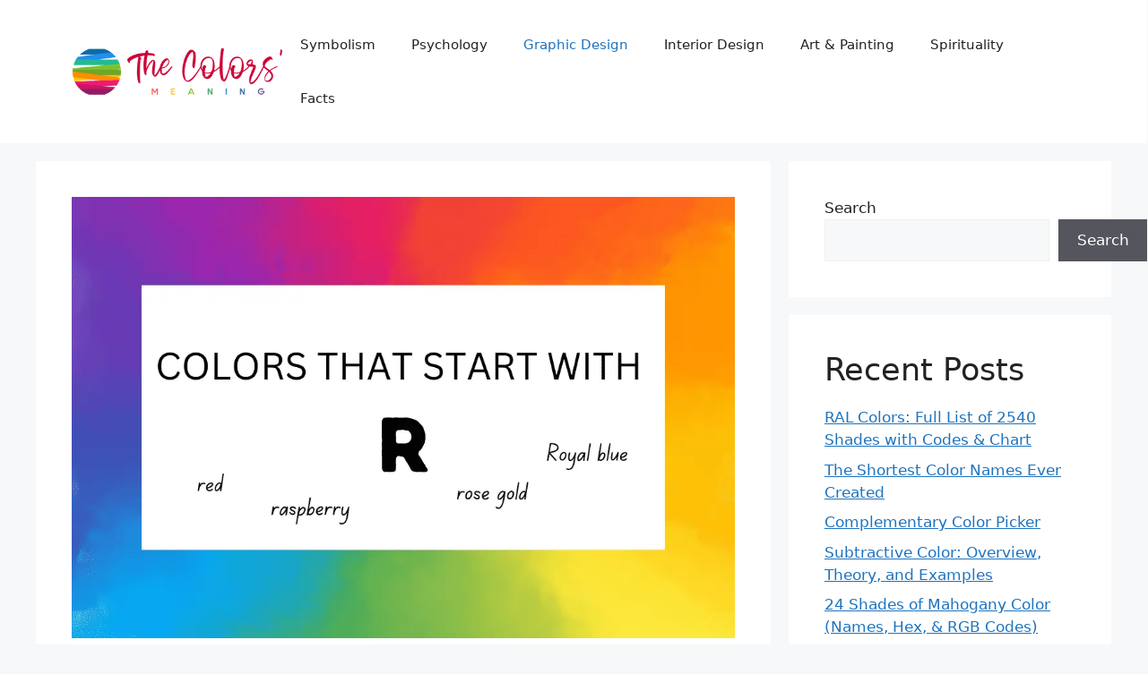

--- FILE ---
content_type: text/html; charset=UTF-8
request_url: https://thecolorsmeaning.com/colors-that-start-with-r/
body_size: 35762
content:
<!DOCTYPE html>
<html lang="en-US" prefix="og: https://ogp.me/ns#">
<head><meta charset="UTF-8"><script>if(navigator.userAgent.match(/MSIE|Internet Explorer/i)||navigator.userAgent.match(/Trident\/7\..*?rv:11/i)){var href=document.location.href;if(!href.match(/[?&]nowprocket/)){if(href.indexOf("?")==-1){if(href.indexOf("#")==-1){document.location.href=href+"?nowprocket=1"}else{document.location.href=href.replace("#","?nowprocket=1#")}}else{if(href.indexOf("#")==-1){document.location.href=href+"&nowprocket=1"}else{document.location.href=href.replace("#","&nowprocket=1#")}}}}</script><script>(()=>{class RocketLazyLoadScripts{constructor(){this.v="1.2.6",this.triggerEvents=["keydown","mousedown","mousemove","touchmove","touchstart","touchend","wheel"],this.userEventHandler=this.t.bind(this),this.touchStartHandler=this.i.bind(this),this.touchMoveHandler=this.o.bind(this),this.touchEndHandler=this.h.bind(this),this.clickHandler=this.u.bind(this),this.interceptedClicks=[],this.interceptedClickListeners=[],this.l(this),window.addEventListener("pageshow",(t=>{this.persisted=t.persisted,this.everythingLoaded&&this.m()})),this.CSPIssue=sessionStorage.getItem("rocketCSPIssue"),document.addEventListener("securitypolicyviolation",(t=>{this.CSPIssue||"script-src-elem"!==t.violatedDirective||"data"!==t.blockedURI||(this.CSPIssue=!0,sessionStorage.setItem("rocketCSPIssue",!0))})),document.addEventListener("DOMContentLoaded",(()=>{this.k()})),this.delayedScripts={normal:[],async:[],defer:[]},this.trash=[],this.allJQueries=[]}p(t){document.hidden?t.t():(this.triggerEvents.forEach((e=>window.addEventListener(e,t.userEventHandler,{passive:!0}))),window.addEventListener("touchstart",t.touchStartHandler,{passive:!0}),window.addEventListener("mousedown",t.touchStartHandler),document.addEventListener("visibilitychange",t.userEventHandler))}_(){this.triggerEvents.forEach((t=>window.removeEventListener(t,this.userEventHandler,{passive:!0}))),document.removeEventListener("visibilitychange",this.userEventHandler)}i(t){"HTML"!==t.target.tagName&&(window.addEventListener("touchend",this.touchEndHandler),window.addEventListener("mouseup",this.touchEndHandler),window.addEventListener("touchmove",this.touchMoveHandler,{passive:!0}),window.addEventListener("mousemove",this.touchMoveHandler),t.target.addEventListener("click",this.clickHandler),this.L(t.target,!0),this.S(t.target,"onclick","rocket-onclick"),this.C())}o(t){window.removeEventListener("touchend",this.touchEndHandler),window.removeEventListener("mouseup",this.touchEndHandler),window.removeEventListener("touchmove",this.touchMoveHandler,{passive:!0}),window.removeEventListener("mousemove",this.touchMoveHandler),t.target.removeEventListener("click",this.clickHandler),this.L(t.target,!1),this.S(t.target,"rocket-onclick","onclick"),this.M()}h(){window.removeEventListener("touchend",this.touchEndHandler),window.removeEventListener("mouseup",this.touchEndHandler),window.removeEventListener("touchmove",this.touchMoveHandler,{passive:!0}),window.removeEventListener("mousemove",this.touchMoveHandler)}u(t){t.target.removeEventListener("click",this.clickHandler),this.L(t.target,!1),this.S(t.target,"rocket-onclick","onclick"),this.interceptedClicks.push(t),t.preventDefault(),t.stopPropagation(),t.stopImmediatePropagation(),this.M()}O(){window.removeEventListener("touchstart",this.touchStartHandler,{passive:!0}),window.removeEventListener("mousedown",this.touchStartHandler),this.interceptedClicks.forEach((t=>{t.target.dispatchEvent(new MouseEvent("click",{view:t.view,bubbles:!0,cancelable:!0}))}))}l(t){EventTarget.prototype.addEventListenerWPRocketBase=EventTarget.prototype.addEventListener,EventTarget.prototype.addEventListener=function(e,i,o){"click"!==e||t.windowLoaded||i===t.clickHandler||t.interceptedClickListeners.push({target:this,func:i,options:o}),(this||window).addEventListenerWPRocketBase(e,i,o)}}L(t,e){this.interceptedClickListeners.forEach((i=>{i.target===t&&(e?t.removeEventListener("click",i.func,i.options):t.addEventListener("click",i.func,i.options))})),t.parentNode!==document.documentElement&&this.L(t.parentNode,e)}D(){return new Promise((t=>{this.P?this.M=t:t()}))}C(){this.P=!0}M(){this.P=!1}S(t,e,i){t.hasAttribute&&t.hasAttribute(e)&&(event.target.setAttribute(i,event.target.getAttribute(e)),event.target.removeAttribute(e))}t(){this._(this),"loading"===document.readyState?document.addEventListener("DOMContentLoaded",this.R.bind(this)):this.R()}k(){let t=[];document.querySelectorAll("script[type=rocketlazyloadscript][data-rocket-src]").forEach((e=>{let i=e.getAttribute("data-rocket-src");if(i&&!i.startsWith("data:")){0===i.indexOf("//")&&(i=location.protocol+i);try{const o=new URL(i).origin;o!==location.origin&&t.push({src:o,crossOrigin:e.crossOrigin||"module"===e.getAttribute("data-rocket-type")})}catch(t){}}})),t=[...new Map(t.map((t=>[JSON.stringify(t),t]))).values()],this.T(t,"preconnect")}async R(){this.lastBreath=Date.now(),this.j(this),this.F(this),this.I(),this.W(),this.q(),await this.A(this.delayedScripts.normal),await this.A(this.delayedScripts.defer),await this.A(this.delayedScripts.async);try{await this.U(),await this.H(this),await this.J()}catch(t){console.error(t)}window.dispatchEvent(new Event("rocket-allScriptsLoaded")),this.everythingLoaded=!0,this.D().then((()=>{this.O()})),this.N()}W(){document.querySelectorAll("script[type=rocketlazyloadscript]").forEach((t=>{t.hasAttribute("data-rocket-src")?t.hasAttribute("async")&&!1!==t.async?this.delayedScripts.async.push(t):t.hasAttribute("defer")&&!1!==t.defer||"module"===t.getAttribute("data-rocket-type")?this.delayedScripts.defer.push(t):this.delayedScripts.normal.push(t):this.delayedScripts.normal.push(t)}))}async B(t){if(await this.G(),!0!==t.noModule||!("noModule"in HTMLScriptElement.prototype))return new Promise((e=>{let i;function o(){(i||t).setAttribute("data-rocket-status","executed"),e()}try{if(navigator.userAgent.indexOf("Firefox/")>0||""===navigator.vendor||this.CSPIssue)i=document.createElement("script"),[...t.attributes].forEach((t=>{let e=t.nodeName;"type"!==e&&("data-rocket-type"===e&&(e="type"),"data-rocket-src"===e&&(e="src"),i.setAttribute(e,t.nodeValue))})),t.text&&(i.text=t.text),i.hasAttribute("src")?(i.addEventListener("load",o),i.addEventListener("error",(function(){i.setAttribute("data-rocket-status","failed-network"),e()})),setTimeout((()=>{i.isConnected||e()}),1)):(i.text=t.text,o()),t.parentNode.replaceChild(i,t);else{const i=t.getAttribute("data-rocket-type"),s=t.getAttribute("data-rocket-src");i?(t.type=i,t.removeAttribute("data-rocket-type")):t.removeAttribute("type"),t.addEventListener("load",o),t.addEventListener("error",(i=>{this.CSPIssue&&i.target.src.startsWith("data:")?(console.log("WPRocket: data-uri blocked by CSP -> fallback"),t.removeAttribute("src"),this.B(t).then(e)):(t.setAttribute("data-rocket-status","failed-network"),e())})),s?(t.removeAttribute("data-rocket-src"),t.src=s):t.src="data:text/javascript;base64,"+window.btoa(unescape(encodeURIComponent(t.text)))}}catch(i){t.setAttribute("data-rocket-status","failed-transform"),e()}}));t.setAttribute("data-rocket-status","skipped")}async A(t){const e=t.shift();return e&&e.isConnected?(await this.B(e),this.A(t)):Promise.resolve()}q(){this.T([...this.delayedScripts.normal,...this.delayedScripts.defer,...this.delayedScripts.async],"preload")}T(t,e){var i=document.createDocumentFragment();t.forEach((t=>{const o=t.getAttribute&&t.getAttribute("data-rocket-src")||t.src;if(o&&!o.startsWith("data:")){const s=document.createElement("link");s.href=o,s.rel=e,"preconnect"!==e&&(s.as="script"),t.getAttribute&&"module"===t.getAttribute("data-rocket-type")&&(s.crossOrigin=!0),t.crossOrigin&&(s.crossOrigin=t.crossOrigin),t.integrity&&(s.integrity=t.integrity),i.appendChild(s),this.trash.push(s)}})),document.head.appendChild(i)}j(t){let e={};function i(i,o){return e[o].eventsToRewrite.indexOf(i)>=0&&!t.everythingLoaded?"rocket-"+i:i}function o(t,o){!function(t){e[t]||(e[t]={originalFunctions:{add:t.addEventListener,remove:t.removeEventListener},eventsToRewrite:[]},t.addEventListener=function(){arguments[0]=i(arguments[0],t),e[t].originalFunctions.add.apply(t,arguments)},t.removeEventListener=function(){arguments[0]=i(arguments[0],t),e[t].originalFunctions.remove.apply(t,arguments)})}(t),e[t].eventsToRewrite.push(o)}function s(e,i){let o=e[i];e[i]=null,Object.defineProperty(e,i,{get:()=>o||function(){},set(s){t.everythingLoaded?o=s:e["rocket"+i]=o=s}})}o(document,"DOMContentLoaded"),o(window,"DOMContentLoaded"),o(window,"load"),o(window,"pageshow"),o(document,"readystatechange"),s(document,"onreadystatechange"),s(window,"onload"),s(window,"onpageshow");try{Object.defineProperty(document,"readyState",{get:()=>t.rocketReadyState,set(e){t.rocketReadyState=e},configurable:!0}),document.readyState="loading"}catch(t){console.log("WPRocket DJE readyState conflict, bypassing")}}F(t){let e;function i(e){return t.everythingLoaded?e:e.split(" ").map((t=>"load"===t||0===t.indexOf("load.")?"rocket-jquery-load":t)).join(" ")}function o(o){function s(t){const e=o.fn[t];o.fn[t]=o.fn.init.prototype[t]=function(){return this[0]===window&&("string"==typeof arguments[0]||arguments[0]instanceof String?arguments[0]=i(arguments[0]):"object"==typeof arguments[0]&&Object.keys(arguments[0]).forEach((t=>{const e=arguments[0][t];delete arguments[0][t],arguments[0][i(t)]=e}))),e.apply(this,arguments),this}}o&&o.fn&&!t.allJQueries.includes(o)&&(o.fn.ready=o.fn.init.prototype.ready=function(e){return t.domReadyFired?e.bind(document)(o):document.addEventListener("rocket-DOMContentLoaded",(()=>e.bind(document)(o))),o([])},s("on"),s("one"),t.allJQueries.push(o)),e=o}o(window.jQuery),Object.defineProperty(window,"jQuery",{get:()=>e,set(t){o(t)}})}async H(t){const e=document.querySelector("script[data-webpack]");e&&(await async function(){return new Promise((t=>{e.addEventListener("load",t),e.addEventListener("error",t)}))}(),await t.K(),await t.H(t))}async U(){this.domReadyFired=!0;try{document.readyState="interactive"}catch(t){}await this.G(),document.dispatchEvent(new Event("rocket-readystatechange")),await this.G(),document.rocketonreadystatechange&&document.rocketonreadystatechange(),await this.G(),document.dispatchEvent(new Event("rocket-DOMContentLoaded")),await this.G(),window.dispatchEvent(new Event("rocket-DOMContentLoaded"))}async J(){try{document.readyState="complete"}catch(t){}await this.G(),document.dispatchEvent(new Event("rocket-readystatechange")),await this.G(),document.rocketonreadystatechange&&document.rocketonreadystatechange(),await this.G(),window.dispatchEvent(new Event("rocket-load")),await this.G(),window.rocketonload&&window.rocketonload(),await this.G(),this.allJQueries.forEach((t=>t(window).trigger("rocket-jquery-load"))),await this.G();const t=new Event("rocket-pageshow");t.persisted=this.persisted,window.dispatchEvent(t),await this.G(),window.rocketonpageshow&&window.rocketonpageshow({persisted:this.persisted}),this.windowLoaded=!0}m(){document.onreadystatechange&&document.onreadystatechange(),window.onload&&window.onload(),window.onpageshow&&window.onpageshow({persisted:this.persisted})}I(){const t=new Map;document.write=document.writeln=function(e){const i=document.currentScript;i||console.error("WPRocket unable to document.write this: "+e);const o=document.createRange(),s=i.parentElement;let n=t.get(i);void 0===n&&(n=i.nextSibling,t.set(i,n));const c=document.createDocumentFragment();o.setStart(c,0),c.appendChild(o.createContextualFragment(e)),s.insertBefore(c,n)}}async G(){Date.now()-this.lastBreath>45&&(await this.K(),this.lastBreath=Date.now())}async K(){return document.hidden?new Promise((t=>setTimeout(t))):new Promise((t=>requestAnimationFrame(t)))}N(){this.trash.forEach((t=>t.remove()))}static run(){const t=new RocketLazyLoadScripts;t.p(t)}}RocketLazyLoadScripts.run()})();</script>
	
	<!-- Hubbub v.1.34.7 https://morehubbub.com/ -->
<meta property="og:locale" content="en_US" />
<meta property="og:type" content="article" />
<meta property="og:title" content="158 Colors That Start with R (Names, Hex, RGB, &amp; CMYK)" />
<meta property="og:description" content="There are many colors that start with R, whether you want something rose, red, royal, or rust. The vocabulary of the English language is so rich in words that start with the letter R, so" />
<meta property="og:url" content="https://thecolorsmeaning.com/colors-that-start-with-r/" />
<meta property="og:site_name" content="" />
<meta property="og:updated_time" content="2023-09-29T13:14:22+00:00" />
<meta property="article:published_time" content="2023-09-05T12:49:27+00:00" />
<meta property="article:modified_time" content="2023-09-29T13:14:22+00:00" />
<meta name="twitter:card" content="summary_large_image" />
<meta name="twitter:title" content="158 Colors That Start with R (Names, Hex, RGB, &amp; CMYK)" />
<meta name="twitter:description" content="There are many colors that start with R, whether you want something rose, red, royal, or rust. The vocabulary of the English language is so rich in words that start with the letter R, so" />
<meta class="flipboard-article" content="There are many colors that start with R, whether you want something rose, red, royal, or rust. The vocabulary of the English language is so rich in words that start with the letter R, so" />
<meta property="og:image" content="https://thecolorsmeaning.com/wp-content/uploads/2023/09/colors-that-start-with-r.png" />
<meta name="twitter:image" content="https://thecolorsmeaning.com/wp-content/uploads/2023/09/colors-that-start-with-r.png" />
<meta property="og:image:width" content="1024" />
<meta property="og:image:height" content="682" />
<!-- Hubbub v.1.34.7 https://morehubbub.com/ -->
<meta name="viewport" content="width=device-width, initial-scale=1">
<!-- Search Engine Optimization by Rank Math PRO - https://rankmath.com/ -->
<title>158 Colors That Start with R (Names, Hex, RGB, &amp; CMYK)</title>
<meta name="description" content="There are many colors that start with R, whether you want something rose, red, royal, or rust. Dicover the detailed list!"/>
<meta name="robots" content="follow, index, max-snippet:-1, max-video-preview:-1, max-image-preview:large"/>
<link rel="canonical" href="https://thecolorsmeaning.com/colors-that-start-with-r/" />
<meta property="og:locale" content="en_US" />
<meta property="og:type" content="article" />
<meta property="og:title" content="158 Colors That Start with R (Names, Hex, RGB, &amp; CMYK)" />
<meta property="og:description" content="There are many colors that start with R, whether you want something rose, red, royal, or rust. Dicover the detailed list!" />
<meta property="og:url" content="https://thecolorsmeaning.com/colors-that-start-with-r/" />
<meta property="og:site_name" content="The Colors&#039; Meaning" />
<meta property="article:section" content="Graphic Design" />
<meta property="og:updated_time" content="2023-09-29T13:14:22+00:00" />
<meta property="og:image" content="https://thecolorsmeaning.com/wp-content/uploads/2023/09/colors-that-start-with-r.png" />
<meta property="og:image:secure_url" content="https://thecolorsmeaning.com/wp-content/uploads/2023/09/colors-that-start-with-r.png" />
<meta property="og:image:width" content="1024" />
<meta property="og:image:height" content="682" />
<meta property="og:image:alt" content="Colors that start with R" />
<meta property="og:image:type" content="image/png" />
<meta property="article:published_time" content="2023-09-05T12:49:27+00:00" />
<meta property="article:modified_time" content="2023-09-29T13:14:22+00:00" />
<meta name="twitter:card" content="summary_large_image" />
<meta name="twitter:title" content="158 Colors That Start with R (Names, Hex, RGB, &amp; CMYK)" />
<meta name="twitter:description" content="There are many colors that start with R, whether you want something rose, red, royal, or rust. Dicover the detailed list!" />
<meta name="twitter:image" content="https://thecolorsmeaning.com/wp-content/uploads/2023/09/colors-that-start-with-r.png" />
<meta name="twitter:label1" content="Written by" />
<meta name="twitter:data1" content="alexandru" />
<meta name="twitter:label2" content="Time to read" />
<meta name="twitter:data2" content="17 minutes" />
<script type="application/ld+json" class="rank-math-schema-pro">{"@context":"https://schema.org","@graph":[{"@type":"Organization","@id":"https://thecolorsmeaning.com/#organization","name":"TheColorsMeaning.com","logo":{"@type":"ImageObject","@id":"https://thecolorsmeaning.com/#logo","url":"https://thecolorsmeaning.com/wp-content/uploads/2022/11/cropped-The-Colors-Meanings-360-\u00d7-135px.png","contentUrl":"https://thecolorsmeaning.com/wp-content/uploads/2022/11/cropped-The-Colors-Meanings-360-\u00d7-135px.png","caption":"The Colors' Meaning","inLanguage":"en-US","width":"360","height":"83"}},{"@type":"WebSite","@id":"https://thecolorsmeaning.com/#website","url":"https://thecolorsmeaning.com","name":"The Colors' Meaning","alternateName":"Exploring The Color","publisher":{"@id":"https://thecolorsmeaning.com/#organization"},"inLanguage":"en-US"},{"@type":"ImageObject","@id":"https://thecolorsmeaning.com/wp-content/uploads/2023/09/colors-that-start-with-r.png","url":"https://thecolorsmeaning.com/wp-content/uploads/2023/09/colors-that-start-with-r.png","width":"1024","height":"682","caption":"Colors that start with R","inLanguage":"en-US"},{"@type":"WebPage","@id":"https://thecolorsmeaning.com/colors-that-start-with-r/#webpage","url":"https://thecolorsmeaning.com/colors-that-start-with-r/","name":"158 Colors That Start with R (Names, Hex, RGB, &amp; CMYK)","datePublished":"2023-09-05T12:49:27+00:00","dateModified":"2023-09-29T13:14:22+00:00","isPartOf":{"@id":"https://thecolorsmeaning.com/#website"},"primaryImageOfPage":{"@id":"https://thecolorsmeaning.com/wp-content/uploads/2023/09/colors-that-start-with-r.png"},"inLanguage":"en-US"},{"@type":"Person","@id":"https://thecolorsmeaning.com/author/alexandru/","name":"alexandru","url":"https://thecolorsmeaning.com/author/alexandru/","image":{"@type":"ImageObject","@id":"https://secure.gravatar.com/avatar/146b537a25f994e8ae777cf90b899cd1501b1c027e23a6352d5a7d3e92f37f6f?s=96&amp;d=mm&amp;r=g","url":"https://secure.gravatar.com/avatar/146b537a25f994e8ae777cf90b899cd1501b1c027e23a6352d5a7d3e92f37f6f?s=96&amp;d=mm&amp;r=g","caption":"alexandru","inLanguage":"en-US"},"sameAs":["http://thecolorsmeaning.com"],"worksFor":{"@id":"https://thecolorsmeaning.com/#organization"}},{"@type":"Article","headline":"158 Colors That Start with R (Names, Hex, RGB, &amp; CMYK)","keywords":"colors that start with R,color starting with r,colors that start with the letter r","datePublished":"2023-09-05T12:49:27+00:00","dateModified":"2023-09-29T13:14:22+00:00","articleSection":"Graphic Design","author":{"@id":"https://thecolorsmeaning.com/author/alexandru/","name":"alexandru"},"publisher":{"@id":"https://thecolorsmeaning.com/#organization"},"description":"There are many colors that start with R, whether you want something rose, red, royal, or rust. Dicover the detailed list!","name":"158 Colors That Start with R (Names, Hex, RGB, &amp; CMYK)","@id":"https://thecolorsmeaning.com/colors-that-start-with-r/#richSnippet","isPartOf":{"@id":"https://thecolorsmeaning.com/colors-that-start-with-r/#webpage"},"image":{"@id":"https://thecolorsmeaning.com/wp-content/uploads/2023/09/colors-that-start-with-r.png"},"inLanguage":"en-US","mainEntityOfPage":{"@id":"https://thecolorsmeaning.com/colors-that-start-with-r/#webpage"}}]}</script>
<!-- /Rank Math WordPress SEO plugin -->


<link rel="alternate" type="application/rss+xml" title=" &raquo; Feed" href="https://thecolorsmeaning.com/feed/" />
<link rel="alternate" type="application/rss+xml" title=" &raquo; Comments Feed" href="https://thecolorsmeaning.com/comments/feed/" />
<link rel="alternate" type="application/rss+xml" title=" &raquo; 158 Colors That Start with R (Names, Hex, RGB, &#038; CMYK) Comments Feed" href="https://thecolorsmeaning.com/colors-that-start-with-r/feed/" />
<link rel="alternate" title="oEmbed (JSON)" type="application/json+oembed" href="https://thecolorsmeaning.com/wp-json/oembed/1.0/embed?url=https%3A%2F%2Fthecolorsmeaning.com%2Fcolors-that-start-with-r%2F" />
<link rel="alternate" title="oEmbed (XML)" type="text/xml+oembed" href="https://thecolorsmeaning.com/wp-json/oembed/1.0/embed?url=https%3A%2F%2Fthecolorsmeaning.com%2Fcolors-that-start-with-r%2F&#038;format=xml" />
<style id='wp-img-auto-sizes-contain-inline-css'>
img:is([sizes=auto i],[sizes^="auto," i]){contain-intrinsic-size:3000px 1500px}
/*# sourceURL=wp-img-auto-sizes-contain-inline-css */
</style>
<style id='wp-emoji-styles-inline-css'>

	img.wp-smiley, img.emoji {
		display: inline !important;
		border: none !important;
		box-shadow: none !important;
		height: 1em !important;
		width: 1em !important;
		margin: 0 0.07em !important;
		vertical-align: -0.1em !important;
		background: none !important;
		padding: 0 !important;
	}
/*# sourceURL=wp-emoji-styles-inline-css */
</style>
<style id='wp-block-library-inline-css'>
:root{--wp-block-synced-color:#7a00df;--wp-block-synced-color--rgb:122,0,223;--wp-bound-block-color:var(--wp-block-synced-color);--wp-editor-canvas-background:#ddd;--wp-admin-theme-color:#007cba;--wp-admin-theme-color--rgb:0,124,186;--wp-admin-theme-color-darker-10:#006ba1;--wp-admin-theme-color-darker-10--rgb:0,107,160.5;--wp-admin-theme-color-darker-20:#005a87;--wp-admin-theme-color-darker-20--rgb:0,90,135;--wp-admin-border-width-focus:2px}@media (min-resolution:192dpi){:root{--wp-admin-border-width-focus:1.5px}}.wp-element-button{cursor:pointer}:root .has-very-light-gray-background-color{background-color:#eee}:root .has-very-dark-gray-background-color{background-color:#313131}:root .has-very-light-gray-color{color:#eee}:root .has-very-dark-gray-color{color:#313131}:root .has-vivid-green-cyan-to-vivid-cyan-blue-gradient-background{background:linear-gradient(135deg,#00d084,#0693e3)}:root .has-purple-crush-gradient-background{background:linear-gradient(135deg,#34e2e4,#4721fb 50%,#ab1dfe)}:root .has-hazy-dawn-gradient-background{background:linear-gradient(135deg,#faaca8,#dad0ec)}:root .has-subdued-olive-gradient-background{background:linear-gradient(135deg,#fafae1,#67a671)}:root .has-atomic-cream-gradient-background{background:linear-gradient(135deg,#fdd79a,#004a59)}:root .has-nightshade-gradient-background{background:linear-gradient(135deg,#330968,#31cdcf)}:root .has-midnight-gradient-background{background:linear-gradient(135deg,#020381,#2874fc)}:root{--wp--preset--font-size--normal:16px;--wp--preset--font-size--huge:42px}.has-regular-font-size{font-size:1em}.has-larger-font-size{font-size:2.625em}.has-normal-font-size{font-size:var(--wp--preset--font-size--normal)}.has-huge-font-size{font-size:var(--wp--preset--font-size--huge)}.has-text-align-center{text-align:center}.has-text-align-left{text-align:left}.has-text-align-right{text-align:right}.has-fit-text{white-space:nowrap!important}#end-resizable-editor-section{display:none}.aligncenter{clear:both}.items-justified-left{justify-content:flex-start}.items-justified-center{justify-content:center}.items-justified-right{justify-content:flex-end}.items-justified-space-between{justify-content:space-between}.screen-reader-text{border:0;clip-path:inset(50%);height:1px;margin:-1px;overflow:hidden;padding:0;position:absolute;width:1px;word-wrap:normal!important}.screen-reader-text:focus{background-color:#ddd;clip-path:none;color:#444;display:block;font-size:1em;height:auto;left:5px;line-height:normal;padding:15px 23px 14px;text-decoration:none;top:5px;width:auto;z-index:100000}html :where(.has-border-color){border-style:solid}html :where([style*=border-top-color]){border-top-style:solid}html :where([style*=border-right-color]){border-right-style:solid}html :where([style*=border-bottom-color]){border-bottom-style:solid}html :where([style*=border-left-color]){border-left-style:solid}html :where([style*=border-width]){border-style:solid}html :where([style*=border-top-width]){border-top-style:solid}html :where([style*=border-right-width]){border-right-style:solid}html :where([style*=border-bottom-width]){border-bottom-style:solid}html :where([style*=border-left-width]){border-left-style:solid}html :where(img[class*=wp-image-]){height:auto;max-width:100%}:where(figure){margin:0 0 1em}html :where(.is-position-sticky){--wp-admin--admin-bar--position-offset:var(--wp-admin--admin-bar--height,0px)}@media screen and (max-width:600px){html :where(.is-position-sticky){--wp-admin--admin-bar--position-offset:0px}}

/*# sourceURL=wp-block-library-inline-css */
</style><style id='wp-block-heading-inline-css'>
h1:where(.wp-block-heading).has-background,h2:where(.wp-block-heading).has-background,h3:where(.wp-block-heading).has-background,h4:where(.wp-block-heading).has-background,h5:where(.wp-block-heading).has-background,h6:where(.wp-block-heading).has-background{padding:1.25em 2.375em}h1.has-text-align-left[style*=writing-mode]:where([style*=vertical-lr]),h1.has-text-align-right[style*=writing-mode]:where([style*=vertical-rl]),h2.has-text-align-left[style*=writing-mode]:where([style*=vertical-lr]),h2.has-text-align-right[style*=writing-mode]:where([style*=vertical-rl]),h3.has-text-align-left[style*=writing-mode]:where([style*=vertical-lr]),h3.has-text-align-right[style*=writing-mode]:where([style*=vertical-rl]),h4.has-text-align-left[style*=writing-mode]:where([style*=vertical-lr]),h4.has-text-align-right[style*=writing-mode]:where([style*=vertical-rl]),h5.has-text-align-left[style*=writing-mode]:where([style*=vertical-lr]),h5.has-text-align-right[style*=writing-mode]:where([style*=vertical-rl]),h6.has-text-align-left[style*=writing-mode]:where([style*=vertical-lr]),h6.has-text-align-right[style*=writing-mode]:where([style*=vertical-rl]){rotate:180deg}
/*# sourceURL=https://thecolorsmeaning.com/wp-includes/blocks/heading/style.min.css */
</style>
<style id='wp-block-latest-posts-inline-css'>
.wp-block-latest-posts{box-sizing:border-box}.wp-block-latest-posts.alignleft{margin-right:2em}.wp-block-latest-posts.alignright{margin-left:2em}.wp-block-latest-posts.wp-block-latest-posts__list{list-style:none}.wp-block-latest-posts.wp-block-latest-posts__list li{clear:both;overflow-wrap:break-word}.wp-block-latest-posts.is-grid{display:flex;flex-wrap:wrap}.wp-block-latest-posts.is-grid li{margin:0 1.25em 1.25em 0;width:100%}@media (min-width:600px){.wp-block-latest-posts.columns-2 li{width:calc(50% - .625em)}.wp-block-latest-posts.columns-2 li:nth-child(2n){margin-right:0}.wp-block-latest-posts.columns-3 li{width:calc(33.33333% - .83333em)}.wp-block-latest-posts.columns-3 li:nth-child(3n){margin-right:0}.wp-block-latest-posts.columns-4 li{width:calc(25% - .9375em)}.wp-block-latest-posts.columns-4 li:nth-child(4n){margin-right:0}.wp-block-latest-posts.columns-5 li{width:calc(20% - 1em)}.wp-block-latest-posts.columns-5 li:nth-child(5n){margin-right:0}.wp-block-latest-posts.columns-6 li{width:calc(16.66667% - 1.04167em)}.wp-block-latest-posts.columns-6 li:nth-child(6n){margin-right:0}}:root :where(.wp-block-latest-posts.is-grid){padding:0}:root :where(.wp-block-latest-posts.wp-block-latest-posts__list){padding-left:0}.wp-block-latest-posts__post-author,.wp-block-latest-posts__post-date{display:block;font-size:.8125em}.wp-block-latest-posts__post-excerpt,.wp-block-latest-posts__post-full-content{margin-bottom:1em;margin-top:.5em}.wp-block-latest-posts__featured-image a{display:inline-block}.wp-block-latest-posts__featured-image img{height:auto;max-width:100%;width:auto}.wp-block-latest-posts__featured-image.alignleft{float:left;margin-right:1em}.wp-block-latest-posts__featured-image.alignright{float:right;margin-left:1em}.wp-block-latest-posts__featured-image.aligncenter{margin-bottom:1em;text-align:center}
/*# sourceURL=https://thecolorsmeaning.com/wp-includes/blocks/latest-posts/style.min.css */
</style>
<style id='wp-block-list-inline-css'>
ol,ul{box-sizing:border-box}:root :where(.wp-block-list.has-background){padding:1.25em 2.375em}
/*# sourceURL=https://thecolorsmeaning.com/wp-includes/blocks/list/style.min.css */
</style>
<style id='wp-block-page-list-inline-css'>
.wp-block-navigation .wp-block-page-list{align-items:var(--navigation-layout-align,initial);background-color:inherit;display:flex;flex-direction:var(--navigation-layout-direction,initial);flex-wrap:var(--navigation-layout-wrap,wrap);justify-content:var(--navigation-layout-justify,initial)}.wp-block-navigation .wp-block-navigation-item{background-color:inherit}.wp-block-page-list{box-sizing:border-box}
/*# sourceURL=https://thecolorsmeaning.com/wp-includes/blocks/page-list/style.min.css */
</style>
<style id='wp-block-search-inline-css'>
.wp-block-search__button{margin-left:10px;word-break:normal}.wp-block-search__button.has-icon{line-height:0}.wp-block-search__button svg{height:1.25em;min-height:24px;min-width:24px;width:1.25em;fill:currentColor;vertical-align:text-bottom}:where(.wp-block-search__button){border:1px solid #ccc;padding:6px 10px}.wp-block-search__inside-wrapper{display:flex;flex:auto;flex-wrap:nowrap;max-width:100%}.wp-block-search__label{width:100%}.wp-block-search.wp-block-search__button-only .wp-block-search__button{box-sizing:border-box;display:flex;flex-shrink:0;justify-content:center;margin-left:0;max-width:100%}.wp-block-search.wp-block-search__button-only .wp-block-search__inside-wrapper{min-width:0!important;transition-property:width}.wp-block-search.wp-block-search__button-only .wp-block-search__input{flex-basis:100%;transition-duration:.3s}.wp-block-search.wp-block-search__button-only.wp-block-search__searchfield-hidden,.wp-block-search.wp-block-search__button-only.wp-block-search__searchfield-hidden .wp-block-search__inside-wrapper{overflow:hidden}.wp-block-search.wp-block-search__button-only.wp-block-search__searchfield-hidden .wp-block-search__input{border-left-width:0!important;border-right-width:0!important;flex-basis:0;flex-grow:0;margin:0;min-width:0!important;padding-left:0!important;padding-right:0!important;width:0!important}:where(.wp-block-search__input){appearance:none;border:1px solid #949494;flex-grow:1;font-family:inherit;font-size:inherit;font-style:inherit;font-weight:inherit;letter-spacing:inherit;line-height:inherit;margin-left:0;margin-right:0;min-width:3rem;padding:8px;text-decoration:unset!important;text-transform:inherit}:where(.wp-block-search__button-inside .wp-block-search__inside-wrapper){background-color:#fff;border:1px solid #949494;box-sizing:border-box;padding:4px}:where(.wp-block-search__button-inside .wp-block-search__inside-wrapper) .wp-block-search__input{border:none;border-radius:0;padding:0 4px}:where(.wp-block-search__button-inside .wp-block-search__inside-wrapper) .wp-block-search__input:focus{outline:none}:where(.wp-block-search__button-inside .wp-block-search__inside-wrapper) :where(.wp-block-search__button){padding:4px 8px}.wp-block-search.aligncenter .wp-block-search__inside-wrapper{margin:auto}.wp-block[data-align=right] .wp-block-search.wp-block-search__button-only .wp-block-search__inside-wrapper{float:right}
/*# sourceURL=https://thecolorsmeaning.com/wp-includes/blocks/search/style.min.css */
</style>
<style id='wp-block-group-inline-css'>
.wp-block-group{box-sizing:border-box}:where(.wp-block-group.wp-block-group-is-layout-constrained){position:relative}
/*# sourceURL=https://thecolorsmeaning.com/wp-includes/blocks/group/style.min.css */
</style>
<style id='wp-block-paragraph-inline-css'>
.is-small-text{font-size:.875em}.is-regular-text{font-size:1em}.is-large-text{font-size:2.25em}.is-larger-text{font-size:3em}.has-drop-cap:not(:focus):first-letter{float:left;font-size:8.4em;font-style:normal;font-weight:100;line-height:.68;margin:.05em .1em 0 0;text-transform:uppercase}body.rtl .has-drop-cap:not(:focus):first-letter{float:none;margin-left:.1em}p.has-drop-cap.has-background{overflow:hidden}:root :where(p.has-background){padding:1.25em 2.375em}:where(p.has-text-color:not(.has-link-color)) a{color:inherit}p.has-text-align-left[style*="writing-mode:vertical-lr"],p.has-text-align-right[style*="writing-mode:vertical-rl"]{rotate:180deg}
/*# sourceURL=https://thecolorsmeaning.com/wp-includes/blocks/paragraph/style.min.css */
</style>
<style id='global-styles-inline-css'>
:root{--wp--preset--aspect-ratio--square: 1;--wp--preset--aspect-ratio--4-3: 4/3;--wp--preset--aspect-ratio--3-4: 3/4;--wp--preset--aspect-ratio--3-2: 3/2;--wp--preset--aspect-ratio--2-3: 2/3;--wp--preset--aspect-ratio--16-9: 16/9;--wp--preset--aspect-ratio--9-16: 9/16;--wp--preset--color--black: #000000;--wp--preset--color--cyan-bluish-gray: #abb8c3;--wp--preset--color--white: #ffffff;--wp--preset--color--pale-pink: #f78da7;--wp--preset--color--vivid-red: #cf2e2e;--wp--preset--color--luminous-vivid-orange: #ff6900;--wp--preset--color--luminous-vivid-amber: #fcb900;--wp--preset--color--light-green-cyan: #7bdcb5;--wp--preset--color--vivid-green-cyan: #00d084;--wp--preset--color--pale-cyan-blue: #8ed1fc;--wp--preset--color--vivid-cyan-blue: #0693e3;--wp--preset--color--vivid-purple: #9b51e0;--wp--preset--color--contrast: var(--contrast);--wp--preset--color--contrast-2: var(--contrast-2);--wp--preset--color--contrast-3: var(--contrast-3);--wp--preset--color--base: var(--base);--wp--preset--color--base-2: var(--base-2);--wp--preset--color--base-3: var(--base-3);--wp--preset--color--accent: var(--accent);--wp--preset--gradient--vivid-cyan-blue-to-vivid-purple: linear-gradient(135deg,rgb(6,147,227) 0%,rgb(155,81,224) 100%);--wp--preset--gradient--light-green-cyan-to-vivid-green-cyan: linear-gradient(135deg,rgb(122,220,180) 0%,rgb(0,208,130) 100%);--wp--preset--gradient--luminous-vivid-amber-to-luminous-vivid-orange: linear-gradient(135deg,rgb(252,185,0) 0%,rgb(255,105,0) 100%);--wp--preset--gradient--luminous-vivid-orange-to-vivid-red: linear-gradient(135deg,rgb(255,105,0) 0%,rgb(207,46,46) 100%);--wp--preset--gradient--very-light-gray-to-cyan-bluish-gray: linear-gradient(135deg,rgb(238,238,238) 0%,rgb(169,184,195) 100%);--wp--preset--gradient--cool-to-warm-spectrum: linear-gradient(135deg,rgb(74,234,220) 0%,rgb(151,120,209) 20%,rgb(207,42,186) 40%,rgb(238,44,130) 60%,rgb(251,105,98) 80%,rgb(254,248,76) 100%);--wp--preset--gradient--blush-light-purple: linear-gradient(135deg,rgb(255,206,236) 0%,rgb(152,150,240) 100%);--wp--preset--gradient--blush-bordeaux: linear-gradient(135deg,rgb(254,205,165) 0%,rgb(254,45,45) 50%,rgb(107,0,62) 100%);--wp--preset--gradient--luminous-dusk: linear-gradient(135deg,rgb(255,203,112) 0%,rgb(199,81,192) 50%,rgb(65,88,208) 100%);--wp--preset--gradient--pale-ocean: linear-gradient(135deg,rgb(255,245,203) 0%,rgb(182,227,212) 50%,rgb(51,167,181) 100%);--wp--preset--gradient--electric-grass: linear-gradient(135deg,rgb(202,248,128) 0%,rgb(113,206,126) 100%);--wp--preset--gradient--midnight: linear-gradient(135deg,rgb(2,3,129) 0%,rgb(40,116,252) 100%);--wp--preset--font-size--small: 13px;--wp--preset--font-size--medium: 20px;--wp--preset--font-size--large: 36px;--wp--preset--font-size--x-large: 42px;--wp--preset--spacing--20: 0.44rem;--wp--preset--spacing--30: 0.67rem;--wp--preset--spacing--40: 1rem;--wp--preset--spacing--50: 1.5rem;--wp--preset--spacing--60: 2.25rem;--wp--preset--spacing--70: 3.38rem;--wp--preset--spacing--80: 5.06rem;--wp--preset--shadow--natural: 6px 6px 9px rgba(0, 0, 0, 0.2);--wp--preset--shadow--deep: 12px 12px 50px rgba(0, 0, 0, 0.4);--wp--preset--shadow--sharp: 6px 6px 0px rgba(0, 0, 0, 0.2);--wp--preset--shadow--outlined: 6px 6px 0px -3px rgb(255, 255, 255), 6px 6px rgb(0, 0, 0);--wp--preset--shadow--crisp: 6px 6px 0px rgb(0, 0, 0);}:where(.is-layout-flex){gap: 0.5em;}:where(.is-layout-grid){gap: 0.5em;}body .is-layout-flex{display: flex;}.is-layout-flex{flex-wrap: wrap;align-items: center;}.is-layout-flex > :is(*, div){margin: 0;}body .is-layout-grid{display: grid;}.is-layout-grid > :is(*, div){margin: 0;}:where(.wp-block-columns.is-layout-flex){gap: 2em;}:where(.wp-block-columns.is-layout-grid){gap: 2em;}:where(.wp-block-post-template.is-layout-flex){gap: 1.25em;}:where(.wp-block-post-template.is-layout-grid){gap: 1.25em;}.has-black-color{color: var(--wp--preset--color--black) !important;}.has-cyan-bluish-gray-color{color: var(--wp--preset--color--cyan-bluish-gray) !important;}.has-white-color{color: var(--wp--preset--color--white) !important;}.has-pale-pink-color{color: var(--wp--preset--color--pale-pink) !important;}.has-vivid-red-color{color: var(--wp--preset--color--vivid-red) !important;}.has-luminous-vivid-orange-color{color: var(--wp--preset--color--luminous-vivid-orange) !important;}.has-luminous-vivid-amber-color{color: var(--wp--preset--color--luminous-vivid-amber) !important;}.has-light-green-cyan-color{color: var(--wp--preset--color--light-green-cyan) !important;}.has-vivid-green-cyan-color{color: var(--wp--preset--color--vivid-green-cyan) !important;}.has-pale-cyan-blue-color{color: var(--wp--preset--color--pale-cyan-blue) !important;}.has-vivid-cyan-blue-color{color: var(--wp--preset--color--vivid-cyan-blue) !important;}.has-vivid-purple-color{color: var(--wp--preset--color--vivid-purple) !important;}.has-black-background-color{background-color: var(--wp--preset--color--black) !important;}.has-cyan-bluish-gray-background-color{background-color: var(--wp--preset--color--cyan-bluish-gray) !important;}.has-white-background-color{background-color: var(--wp--preset--color--white) !important;}.has-pale-pink-background-color{background-color: var(--wp--preset--color--pale-pink) !important;}.has-vivid-red-background-color{background-color: var(--wp--preset--color--vivid-red) !important;}.has-luminous-vivid-orange-background-color{background-color: var(--wp--preset--color--luminous-vivid-orange) !important;}.has-luminous-vivid-amber-background-color{background-color: var(--wp--preset--color--luminous-vivid-amber) !important;}.has-light-green-cyan-background-color{background-color: var(--wp--preset--color--light-green-cyan) !important;}.has-vivid-green-cyan-background-color{background-color: var(--wp--preset--color--vivid-green-cyan) !important;}.has-pale-cyan-blue-background-color{background-color: var(--wp--preset--color--pale-cyan-blue) !important;}.has-vivid-cyan-blue-background-color{background-color: var(--wp--preset--color--vivid-cyan-blue) !important;}.has-vivid-purple-background-color{background-color: var(--wp--preset--color--vivid-purple) !important;}.has-black-border-color{border-color: var(--wp--preset--color--black) !important;}.has-cyan-bluish-gray-border-color{border-color: var(--wp--preset--color--cyan-bluish-gray) !important;}.has-white-border-color{border-color: var(--wp--preset--color--white) !important;}.has-pale-pink-border-color{border-color: var(--wp--preset--color--pale-pink) !important;}.has-vivid-red-border-color{border-color: var(--wp--preset--color--vivid-red) !important;}.has-luminous-vivid-orange-border-color{border-color: var(--wp--preset--color--luminous-vivid-orange) !important;}.has-luminous-vivid-amber-border-color{border-color: var(--wp--preset--color--luminous-vivid-amber) !important;}.has-light-green-cyan-border-color{border-color: var(--wp--preset--color--light-green-cyan) !important;}.has-vivid-green-cyan-border-color{border-color: var(--wp--preset--color--vivid-green-cyan) !important;}.has-pale-cyan-blue-border-color{border-color: var(--wp--preset--color--pale-cyan-blue) !important;}.has-vivid-cyan-blue-border-color{border-color: var(--wp--preset--color--vivid-cyan-blue) !important;}.has-vivid-purple-border-color{border-color: var(--wp--preset--color--vivid-purple) !important;}.has-vivid-cyan-blue-to-vivid-purple-gradient-background{background: var(--wp--preset--gradient--vivid-cyan-blue-to-vivid-purple) !important;}.has-light-green-cyan-to-vivid-green-cyan-gradient-background{background: var(--wp--preset--gradient--light-green-cyan-to-vivid-green-cyan) !important;}.has-luminous-vivid-amber-to-luminous-vivid-orange-gradient-background{background: var(--wp--preset--gradient--luminous-vivid-amber-to-luminous-vivid-orange) !important;}.has-luminous-vivid-orange-to-vivid-red-gradient-background{background: var(--wp--preset--gradient--luminous-vivid-orange-to-vivid-red) !important;}.has-very-light-gray-to-cyan-bluish-gray-gradient-background{background: var(--wp--preset--gradient--very-light-gray-to-cyan-bluish-gray) !important;}.has-cool-to-warm-spectrum-gradient-background{background: var(--wp--preset--gradient--cool-to-warm-spectrum) !important;}.has-blush-light-purple-gradient-background{background: var(--wp--preset--gradient--blush-light-purple) !important;}.has-blush-bordeaux-gradient-background{background: var(--wp--preset--gradient--blush-bordeaux) !important;}.has-luminous-dusk-gradient-background{background: var(--wp--preset--gradient--luminous-dusk) !important;}.has-pale-ocean-gradient-background{background: var(--wp--preset--gradient--pale-ocean) !important;}.has-electric-grass-gradient-background{background: var(--wp--preset--gradient--electric-grass) !important;}.has-midnight-gradient-background{background: var(--wp--preset--gradient--midnight) !important;}.has-small-font-size{font-size: var(--wp--preset--font-size--small) !important;}.has-medium-font-size{font-size: var(--wp--preset--font-size--medium) !important;}.has-large-font-size{font-size: var(--wp--preset--font-size--large) !important;}.has-x-large-font-size{font-size: var(--wp--preset--font-size--x-large) !important;}
/*# sourceURL=global-styles-inline-css */
</style>

<style id='classic-theme-styles-inline-css'>
/*! This file is auto-generated */
.wp-block-button__link{color:#fff;background-color:#32373c;border-radius:9999px;box-shadow:none;text-decoration:none;padding:calc(.667em + 2px) calc(1.333em + 2px);font-size:1.125em}.wp-block-file__button{background:#32373c;color:#fff;text-decoration:none}
/*# sourceURL=/wp-includes/css/classic-themes.min.css */
</style>
<link data-minify="1" rel='stylesheet' id='dpsp-frontend-style-pro-css' href='https://thecolorsmeaning.com/wp-content/cache/min/1/wp-content/plugins/social-pug/assets/dist/style-frontend-pro.css?ver=1741273257' media='all' />
<style id='dpsp-frontend-style-pro-inline-css'>

			@media screen and ( max-width : 720px ) {
				aside#dpsp-floating-sidebar.dpsp-hide-on-mobile.opened {
					display: none;
				}
			}
			
/*# sourceURL=dpsp-frontend-style-pro-inline-css */
</style>
<link rel='stylesheet' id='ez-toc-css' href='https://thecolorsmeaning.com/wp-content/plugins/easy-table-of-contents/assets/css/screen.min.css?ver=2.0.72' media='all' />
<style id='ez-toc-inline-css'>
div#ez-toc-container .ez-toc-title {font-size: 120%;}div#ez-toc-container .ez-toc-title {font-weight: 500;}div#ez-toc-container ul li {font-size: 95%;}div#ez-toc-container ul li {font-weight: 500;}div#ez-toc-container nav ul ul li {font-size: 90%;}
.ez-toc-container-direction {direction: ltr;}.ez-toc-counter ul{counter-reset: item ;}.ez-toc-counter nav ul li a::before {content: counters(item, '.', decimal) '. ';display: inline-block;counter-increment: item;flex-grow: 0;flex-shrink: 0;margin-right: .2em; float: left; }.ez-toc-widget-direction {direction: ltr;}.ez-toc-widget-container ul{counter-reset: item ;}.ez-toc-widget-container nav ul li a::before {content: counters(item, '.', decimal) '. ';display: inline-block;counter-increment: item;flex-grow: 0;flex-shrink: 0;margin-right: .2em; float: left; }
/*# sourceURL=ez-toc-inline-css */
</style>
<link rel='stylesheet' id='generate-comments-css' href='https://thecolorsmeaning.com/wp-content/themes/generatepress/assets/css/components/comments.min.css?ver=3.5.1' media='all' />
<link rel='stylesheet' id='generate-widget-areas-css' href='https://thecolorsmeaning.com/wp-content/themes/generatepress/assets/css/components/widget-areas.min.css?ver=3.5.1' media='all' />
<link rel='stylesheet' id='generate-style-css' href='https://thecolorsmeaning.com/wp-content/themes/generatepress/assets/css/main.min.css?ver=3.5.1' media='all' />
<style id='generate-style-inline-css'>
body{background-color:var(--base-2);color:var(--contrast);}a{color:var(--accent);}a{text-decoration:underline;}.entry-title a, .site-branding a, a.button, .wp-block-button__link, .main-navigation a{text-decoration:none;}a:hover, a:focus, a:active{color:var(--contrast);}.wp-block-group__inner-container{max-width:1200px;margin-left:auto;margin-right:auto;}.site-header .header-image{width:240px;}:root{--contrast:#222222;--contrast-2:#575760;--contrast-3:#b2b2be;--base:#f0f0f0;--base-2:#f7f8f9;--base-3:#ffffff;--accent:#1e73be;}:root .has-contrast-color{color:var(--contrast);}:root .has-contrast-background-color{background-color:var(--contrast);}:root .has-contrast-2-color{color:var(--contrast-2);}:root .has-contrast-2-background-color{background-color:var(--contrast-2);}:root .has-contrast-3-color{color:var(--contrast-3);}:root .has-contrast-3-background-color{background-color:var(--contrast-3);}:root .has-base-color{color:var(--base);}:root .has-base-background-color{background-color:var(--base);}:root .has-base-2-color{color:var(--base-2);}:root .has-base-2-background-color{background-color:var(--base-2);}:root .has-base-3-color{color:var(--base-3);}:root .has-base-3-background-color{background-color:var(--base-3);}:root .has-accent-color{color:var(--accent);}:root .has-accent-background-color{background-color:var(--accent);}.top-bar{background-color:#636363;color:#ffffff;}.top-bar a{color:#ffffff;}.top-bar a:hover{color:#303030;}.site-header{background-color:var(--base-3);}.main-title a,.main-title a:hover{color:var(--contrast);}.site-description{color:var(--contrast-2);}.mobile-menu-control-wrapper .menu-toggle,.mobile-menu-control-wrapper .menu-toggle:hover,.mobile-menu-control-wrapper .menu-toggle:focus,.has-inline-mobile-toggle #site-navigation.toggled{background-color:rgba(0, 0, 0, 0.02);}.main-navigation,.main-navigation ul ul{background-color:var(--base-3);}.main-navigation .main-nav ul li a, .main-navigation .menu-toggle, .main-navigation .menu-bar-items{color:var(--contrast);}.main-navigation .main-nav ul li:not([class*="current-menu-"]):hover > a, .main-navigation .main-nav ul li:not([class*="current-menu-"]):focus > a, .main-navigation .main-nav ul li.sfHover:not([class*="current-menu-"]) > a, .main-navigation .menu-bar-item:hover > a, .main-navigation .menu-bar-item.sfHover > a{color:var(--accent);}button.menu-toggle:hover,button.menu-toggle:focus{color:var(--contrast);}.main-navigation .main-nav ul li[class*="current-menu-"] > a{color:var(--accent);}.navigation-search input[type="search"],.navigation-search input[type="search"]:active, .navigation-search input[type="search"]:focus, .main-navigation .main-nav ul li.search-item.active > a, .main-navigation .menu-bar-items .search-item.active > a{color:var(--accent);}.main-navigation ul ul{background-color:var(--base);}.separate-containers .inside-article, .separate-containers .comments-area, .separate-containers .page-header, .one-container .container, .separate-containers .paging-navigation, .inside-page-header{background-color:var(--base-3);}.entry-title a{color:var(--contrast);}.entry-title a:hover{color:var(--contrast-2);}.entry-meta{color:var(--contrast-2);}.sidebar .widget{background-color:var(--base-3);}.footer-widgets{background-color:var(--base-3);}.site-info{background-color:var(--base-3);}input[type="text"],input[type="email"],input[type="url"],input[type="password"],input[type="search"],input[type="tel"],input[type="number"],textarea,select{color:var(--contrast);background-color:var(--base-2);border-color:var(--base);}input[type="text"]:focus,input[type="email"]:focus,input[type="url"]:focus,input[type="password"]:focus,input[type="search"]:focus,input[type="tel"]:focus,input[type="number"]:focus,textarea:focus,select:focus{color:var(--contrast);background-color:var(--base-2);border-color:var(--contrast-3);}button,html input[type="button"],input[type="reset"],input[type="submit"],a.button,a.wp-block-button__link:not(.has-background){color:#ffffff;background-color:#55555e;}button:hover,html input[type="button"]:hover,input[type="reset"]:hover,input[type="submit"]:hover,a.button:hover,button:focus,html input[type="button"]:focus,input[type="reset"]:focus,input[type="submit"]:focus,a.button:focus,a.wp-block-button__link:not(.has-background):active,a.wp-block-button__link:not(.has-background):focus,a.wp-block-button__link:not(.has-background):hover{color:#ffffff;background-color:#3f4047;}a.generate-back-to-top{background-color:rgba( 0,0,0,0.4 );color:#ffffff;}a.generate-back-to-top:hover,a.generate-back-to-top:focus{background-color:rgba( 0,0,0,0.6 );color:#ffffff;}:root{--gp-search-modal-bg-color:var(--base-3);--gp-search-modal-text-color:var(--contrast);--gp-search-modal-overlay-bg-color:rgba(0,0,0,0.2);}@media (max-width:768px){.main-navigation .menu-bar-item:hover > a, .main-navigation .menu-bar-item.sfHover > a{background:none;color:var(--contrast);}}.nav-below-header .main-navigation .inside-navigation.grid-container, .nav-above-header .main-navigation .inside-navigation.grid-container{padding:0px 20px 0px 20px;}.site-main .wp-block-group__inner-container{padding:40px;}.separate-containers .paging-navigation{padding-top:20px;padding-bottom:20px;}.entry-content .alignwide, body:not(.no-sidebar) .entry-content .alignfull{margin-left:-40px;width:calc(100% + 80px);max-width:calc(100% + 80px);}.rtl .menu-item-has-children .dropdown-menu-toggle{padding-left:20px;}.rtl .main-navigation .main-nav ul li.menu-item-has-children > a{padding-right:20px;}@media (max-width:768px){.separate-containers .inside-article, .separate-containers .comments-area, .separate-containers .page-header, .separate-containers .paging-navigation, .one-container .site-content, .inside-page-header{padding:30px;}.site-main .wp-block-group__inner-container{padding:30px;}.inside-top-bar{padding-right:30px;padding-left:30px;}.inside-header{padding-right:30px;padding-left:30px;}.widget-area .widget{padding-top:30px;padding-right:30px;padding-bottom:30px;padding-left:30px;}.footer-widgets-container{padding-top:30px;padding-right:30px;padding-bottom:30px;padding-left:30px;}.inside-site-info{padding-right:30px;padding-left:30px;}.entry-content .alignwide, body:not(.no-sidebar) .entry-content .alignfull{margin-left:-30px;width:calc(100% + 60px);max-width:calc(100% + 60px);}.one-container .site-main .paging-navigation{margin-bottom:20px;}}/* End cached CSS */.is-right-sidebar{width:30%;}.is-left-sidebar{width:30%;}.site-content .content-area{width:70%;}@media (max-width:768px){.main-navigation .menu-toggle,.sidebar-nav-mobile:not(#sticky-placeholder){display:block;}.main-navigation ul,.gen-sidebar-nav,.main-navigation:not(.slideout-navigation):not(.toggled) .main-nav > ul,.has-inline-mobile-toggle #site-navigation .inside-navigation > *:not(.navigation-search):not(.main-nav){display:none;}.nav-align-right .inside-navigation,.nav-align-center .inside-navigation{justify-content:space-between;}.has-inline-mobile-toggle .mobile-menu-control-wrapper{display:flex;flex-wrap:wrap;}.has-inline-mobile-toggle .inside-header{flex-direction:row;text-align:left;flex-wrap:wrap;}.has-inline-mobile-toggle .header-widget,.has-inline-mobile-toggle #site-navigation{flex-basis:100%;}.nav-float-left .has-inline-mobile-toggle #site-navigation{order:10;}}
/*# sourceURL=generate-style-inline-css */
</style>
<style id='rocket-lazyload-inline-css'>
.rll-youtube-player{position:relative;padding-bottom:56.23%;height:0;overflow:hidden;max-width:100%;}.rll-youtube-player:focus-within{outline: 2px solid currentColor;outline-offset: 5px;}.rll-youtube-player iframe{position:absolute;top:0;left:0;width:100%;height:100%;z-index:100;background:0 0}.rll-youtube-player img{bottom:0;display:block;left:0;margin:auto;max-width:100%;width:100%;position:absolute;right:0;top:0;border:none;height:auto;-webkit-transition:.4s all;-moz-transition:.4s all;transition:.4s all}.rll-youtube-player img:hover{-webkit-filter:brightness(75%)}.rll-youtube-player .play{height:100%;width:100%;left:0;top:0;position:absolute;background:var(--wpr-bg-278871bb-82c1-460e-a324-52513589b369) no-repeat center;background-color: transparent !important;cursor:pointer;border:none;}.wp-embed-responsive .wp-has-aspect-ratio .rll-youtube-player{position:absolute;padding-bottom:0;width:100%;height:100%;top:0;bottom:0;left:0;right:0}
/*# sourceURL=rocket-lazyload-inline-css */
</style>
<script type="rocketlazyloadscript" data-rocket-src="https://thecolorsmeaning.com/wp-includes/js/jquery/jquery.min.js?ver=3.7.1" id="jquery-core-js" data-rocket-defer defer></script>
<script type="rocketlazyloadscript" data-rocket-src="https://thecolorsmeaning.com/wp-includes/js/jquery/jquery-migrate.min.js?ver=3.4.1" id="jquery-migrate-js" data-rocket-defer defer></script>
<link rel="https://api.w.org/" href="https://thecolorsmeaning.com/wp-json/" /><link rel="alternate" title="JSON" type="application/json" href="https://thecolorsmeaning.com/wp-json/wp/v2/posts/5476" /><link rel="EditURI" type="application/rsd+xml" title="RSD" href="https://thecolorsmeaning.com/xmlrpc.php?rsd" />
<meta name="generator" content="WordPress 6.9" />
<link rel='shortlink' href='https://thecolorsmeaning.com/?p=5476' />
<meta name="hubbub-info" description="Hubbub 1.34.7"><script type="rocketlazyloadscript" async data-rocket-src="https://pagead2.googlesyndication.com/pagead/js/adsbygoogle.js?client=ca-pub-4985086336227170"
     crossorigin="anonymous"></script><link rel="pingback" href="https://thecolorsmeaning.com/xmlrpc.php">
<script type="rocketlazyloadscript" id="google_gtagjs" data-rocket-src="https://www.googletagmanager.com/gtag/js?id=G-7Y467P8267" async></script>
<script type="rocketlazyloadscript" id="google_gtagjs-inline">
window.dataLayer = window.dataLayer || [];function gtag(){dataLayer.push(arguments);}gtag('js', new Date());gtag('config', 'G-7Y467P8267', {} );
</script>
<link rel="icon" href="https://thecolorsmeaning.com/wp-content/uploads/2022/11/favicon.png" sizes="32x32" />
<link rel="icon" href="https://thecolorsmeaning.com/wp-content/uploads/2022/11/favicon.png" sizes="192x192" />
<link rel="apple-touch-icon" href="https://thecolorsmeaning.com/wp-content/uploads/2022/11/favicon.png" />
<meta name="msapplication-TileImage" content="https://thecolorsmeaning.com/wp-content/uploads/2022/11/favicon.png" />
<noscript><style id="rocket-lazyload-nojs-css">.rll-youtube-player, [data-lazy-src]{display:none !important;}</style></noscript><style id="wpr-lazyload-bg-container"></style><style id="wpr-lazyload-bg-exclusion"></style>
<noscript>
<style id="wpr-lazyload-bg-nostyle">.rll-youtube-player .play{--wpr-bg-278871bb-82c1-460e-a324-52513589b369: url('https://thecolorsmeaning.com/wp-content/plugins/wp-rocket/assets/img/youtube.png');}</style>
</noscript>
<script type="application/javascript">const rocket_pairs = [{"selector":".rll-youtube-player .play","style":".rll-youtube-player .play{--wpr-bg-278871bb-82c1-460e-a324-52513589b369: url('https:\/\/thecolorsmeaning.com\/wp-content\/plugins\/wp-rocket\/assets\/img\/youtube.png');}","hash":"278871bb-82c1-460e-a324-52513589b369","url":"https:\/\/thecolorsmeaning.com\/wp-content\/plugins\/wp-rocket\/assets\/img\/youtube.png"}]; const rocket_excluded_pairs = [];</script><meta name="generator" content="WP Rocket 3.17.3" data-wpr-features="wpr_lazyload_css_bg_img wpr_delay_js wpr_defer_js wpr_minify_js wpr_lazyload_images wpr_lazyload_iframes wpr_minify_css wpr_desktop wpr_preload_links" /></head>

<body class="wp-singular post-template-default single single-post postid-5476 single-format-standard wp-custom-logo wp-embed-responsive wp-theme-generatepress has-grow-sidebar right-sidebar nav-float-right separate-containers header-aligned-left dropdown-hover featured-image-active" itemtype="https://schema.org/Blog" itemscope>
	<a class="screen-reader-text skip-link" href="#content" title="Skip to content">Skip to content</a>		<header class="site-header has-inline-mobile-toggle" id="masthead" aria-label="Site"  itemtype="https://schema.org/WPHeader" itemscope>
			<div data-rocket-location-hash="7b1905bee9485bd69f7f18cb93e136b2" class="inside-header grid-container">
				<div data-rocket-location-hash="7fc2137eb3c5f5924a68bbb540616a2a" class="site-logo">
					<a href="https://thecolorsmeaning.com/" rel="home">
						<img  class="header-image is-logo-image" alt="" src="data:image/svg+xml,%3Csvg%20xmlns='http://www.w3.org/2000/svg'%20viewBox='0%200%20360%2083'%3E%3C/svg%3E" width="360" height="83" data-lazy-src="https://thecolorsmeaning.com/wp-content/uploads/2022/11/cropped-The-Colors-Meanings-360-×-135px.png" /><noscript><img  class="header-image is-logo-image" alt="" src="https://thecolorsmeaning.com/wp-content/uploads/2022/11/cropped-The-Colors-Meanings-360-×-135px.png" width="360" height="83" /></noscript>
					</a>
				</div>	<nav class="main-navigation mobile-menu-control-wrapper" id="mobile-menu-control-wrapper" aria-label="Mobile Toggle">
				<button data-nav="site-navigation" class="menu-toggle" aria-controls="primary-menu" aria-expanded="false">
			<span class="gp-icon icon-menu-bars"><svg viewBox="0 0 512 512" aria-hidden="true" xmlns="http://www.w3.org/2000/svg" width="1em" height="1em"><path d="M0 96c0-13.255 10.745-24 24-24h464c13.255 0 24 10.745 24 24s-10.745 24-24 24H24c-13.255 0-24-10.745-24-24zm0 160c0-13.255 10.745-24 24-24h464c13.255 0 24 10.745 24 24s-10.745 24-24 24H24c-13.255 0-24-10.745-24-24zm0 160c0-13.255 10.745-24 24-24h464c13.255 0 24 10.745 24 24s-10.745 24-24 24H24c-13.255 0-24-10.745-24-24z" /></svg><svg viewBox="0 0 512 512" aria-hidden="true" xmlns="http://www.w3.org/2000/svg" width="1em" height="1em"><path d="M71.029 71.029c9.373-9.372 24.569-9.372 33.942 0L256 222.059l151.029-151.03c9.373-9.372 24.569-9.372 33.942 0 9.372 9.373 9.372 24.569 0 33.942L289.941 256l151.03 151.029c9.372 9.373 9.372 24.569 0 33.942-9.373 9.372-24.569 9.372-33.942 0L256 289.941l-151.029 151.03c-9.373 9.372-24.569 9.372-33.942 0-9.372-9.373-9.372-24.569 0-33.942L222.059 256 71.029 104.971c-9.372-9.373-9.372-24.569 0-33.942z" /></svg></span><span class="screen-reader-text">Menu</span>		</button>
	</nav>
			<nav class="main-navigation sub-menu-right" id="site-navigation" aria-label="Primary"  itemtype="https://schema.org/SiteNavigationElement" itemscope>
			<div class="inside-navigation grid-container">
								<button class="menu-toggle" aria-controls="primary-menu" aria-expanded="false">
					<span class="gp-icon icon-menu-bars"><svg viewBox="0 0 512 512" aria-hidden="true" xmlns="http://www.w3.org/2000/svg" width="1em" height="1em"><path d="M0 96c0-13.255 10.745-24 24-24h464c13.255 0 24 10.745 24 24s-10.745 24-24 24H24c-13.255 0-24-10.745-24-24zm0 160c0-13.255 10.745-24 24-24h464c13.255 0 24 10.745 24 24s-10.745 24-24 24H24c-13.255 0-24-10.745-24-24zm0 160c0-13.255 10.745-24 24-24h464c13.255 0 24 10.745 24 24s-10.745 24-24 24H24c-13.255 0-24-10.745-24-24z" /></svg><svg viewBox="0 0 512 512" aria-hidden="true" xmlns="http://www.w3.org/2000/svg" width="1em" height="1em"><path d="M71.029 71.029c9.373-9.372 24.569-9.372 33.942 0L256 222.059l151.029-151.03c9.373-9.372 24.569-9.372 33.942 0 9.372 9.373 9.372 24.569 0 33.942L289.941 256l151.03 151.029c9.372 9.373 9.372 24.569 0 33.942-9.373 9.372-24.569 9.372-33.942 0L256 289.941l-151.029 151.03c-9.373 9.372-24.569 9.372-33.942 0-9.372-9.373-9.372-24.569 0-33.942L222.059 256 71.029 104.971c-9.372-9.373-9.372-24.569 0-33.942z" /></svg></span><span class="mobile-menu">Menu</span>				</button>
				<div id="primary-menu" class="main-nav"><ul id="menu-menu-1" class=" menu sf-menu"><li id="menu-item-175" class="menu-item menu-item-type-taxonomy menu-item-object-category menu-item-175"><a href="https://thecolorsmeaning.com/category/symbolism/">Symbolism</a></li>
<li id="menu-item-427" class="menu-item menu-item-type-custom menu-item-object-custom menu-item-427"><a href="https://thecolorsmeaning.com/category/psychology/">Psychology</a></li>
<li id="menu-item-195" class="menu-item menu-item-type-taxonomy menu-item-object-category current-post-ancestor current-menu-parent current-post-parent menu-item-195"><a href="https://thecolorsmeaning.com/category/graphic-design/">Graphic Design</a></li>
<li id="menu-item-3379" class="menu-item menu-item-type-custom menu-item-object-custom menu-item-3379"><a href="https://thecolorsmeaning.com/category/interior-design/">Interior Design</a></li>
<li id="menu-item-2392" class="menu-item menu-item-type-custom menu-item-object-custom menu-item-2392"><a href="https://thecolorsmeaning.com/category/art-and-painting/">Art &#038; Painting</a></li>
<li id="menu-item-176" class="menu-item menu-item-type-taxonomy menu-item-object-category menu-item-176"><a href="https://thecolorsmeaning.com/category/spirituality/">Spirituality</a></li>
<li id="menu-item-426" class="menu-item menu-item-type-custom menu-item-object-custom menu-item-426"><a href="https://thecolorsmeaning.com/category/color-facts/">Facts</a></li>
</ul></div>			</div>
		</nav>
					</div>
		</header>
		
	<div data-rocket-location-hash="5ab50cf487e2c225ca702e143dc395df" class="site grid-container container hfeed" id="page">
				<div data-rocket-location-hash="81d953142d21eae6d4f639a4248f89e1" class="site-content" id="content">
			
	<div data-rocket-location-hash="0473109c5c32c4e7176a109b3dc396b1" class="content-area" id="primary">
		<main class="site-main" id="main">
			
<article id="post-5476" class="post-5476 post type-post status-publish format-standard has-post-thumbnail hentry category-graphic-design grow-content-body" itemtype="https://schema.org/CreativeWork" itemscope>
	<div class="inside-article">
				<div class="featured-image page-header-image-single grid-container grid-parent">
			<img width="1024" height="682" src="data:image/svg+xml,%3Csvg%20xmlns='http://www.w3.org/2000/svg'%20viewBox='0%200%201024%20682'%3E%3C/svg%3E" class="attachment-full size-full wp-post-image" alt="Colors that start with R" itemprop="image" decoding="async" fetchpriority="high" data-lazy-srcset="https://thecolorsmeaning.com/wp-content/uploads/2023/09/colors-that-start-with-r.png 1024w, https://thecolorsmeaning.com/wp-content/uploads/2023/09/colors-that-start-with-r-300x200.png 300w, https://thecolorsmeaning.com/wp-content/uploads/2023/09/colors-that-start-with-r-768x512.png 768w" data-lazy-sizes="(max-width: 1024px) 100vw, 1024px" data-lazy-src="https://thecolorsmeaning.com/wp-content/uploads/2023/09/colors-that-start-with-r.png" /><noscript><img width="1024" height="682" src="https://thecolorsmeaning.com/wp-content/uploads/2023/09/colors-that-start-with-r.png" class="attachment-full size-full wp-post-image" alt="Colors that start with R" itemprop="image" decoding="async" fetchpriority="high" srcset="https://thecolorsmeaning.com/wp-content/uploads/2023/09/colors-that-start-with-r.png 1024w, https://thecolorsmeaning.com/wp-content/uploads/2023/09/colors-that-start-with-r-300x200.png 300w, https://thecolorsmeaning.com/wp-content/uploads/2023/09/colors-that-start-with-r-768x512.png 768w" sizes="(max-width: 1024px) 100vw, 1024px" /></noscript>		</div>
					<header class="entry-header">
				<h1 class="entry-title" itemprop="headline">158 Colors That Start with R (Names, Hex, RGB, &#038; CMYK)</h1>		<div class="entry-meta">
			<span class="posted-on"><time class="updated" datetime="2023-09-29T13:14:22+00:00" itemprop="dateModified">September 29, 2023</time><time class="entry-date published" datetime="2023-09-05T12:49:27+00:00" itemprop="datePublished">September 5, 2023</time></span> <span class="byline">by <span class="author vcard" itemprop="author" itemtype="https://schema.org/Person" itemscope><a class="url fn n" href="https://thecolorsmeaning.com/author/alexandru/" title="View all posts by alexandru" rel="author" itemprop="url"><span class="author-name" itemprop="name">alexandru</span></a></span></span> 		</div>
					</header>
			
		<div class="entry-content" itemprop="text">
			
<p><strong>There are many colors that start with R, whether you want something rose, red, royal, or rust.</strong></p>



<p>The vocabulary of the English language is so rich in words that start with the letter R, so it&#8217;s no wonder there are plenty of colors whose first letter is R.</p>



<p>In today&#8217;s article, we&#8217;ll present the complete list of colors that start with R, including their names Hex, RGB, and CMYK codes. So you can enjoy a lot of colors for your next design project.</p>



<p>To make it easier to go through, we have structured this comprehensive list in two sections: the most popular hues and a detailed list of the other colors starting with R. Both are ordered alphabetically.</p>



<h2 class="wp-block-heading">Popular Colors That Start with R</h2>



<p>Here are the most popular colors starting with the letter R:</p>



<h3 class="wp-block-heading">Red</h3>



<p>Red is the color that conveys the most intense yet contradictory emotions, from passion and love to danger and anger.</p>



<p>It is also the most popular color starting with R. It is a primary color in both the RGB and RYB models.</p>



<p class="has-base-3-color has-text-color has-background" style="background-color:#FF0000"><strong>Red</strong><br>Hex <a href="https://thecolorsmeaning.com/color/ff0000/" target="_blank" style="text-decoration: none; color: inherit;">#FF0000</a><br>RGB 255, 0, 0<br>CMYK 0, 100, 100, 0</p>



<h3 class="wp-block-heading">Raspberry</h3>



<p>Raspberry is a vibrant shade of red with purple and pink undertones that bring to mind the sweetness of the fruit of the same name.</p>



<p class="has-base-3-color has-text-color has-background" style="background-color:#E30B5D"><strong>Raspberry</strong><br>Hex <a href="https://thecolorsmeaning.com/color/e30b5d/" target="_blank" style="text-decoration: none; color: inherit;">#E30B5D</a><br>RGB 227, 11, 93<br>CMYK 0, 85, 53, 11</p>



<h3 class="wp-block-heading">Raw Sienna</h3>



<p>Raw Sienna is an intense shade of brown derived from the natural pigment called raw sienna. This is an iron-rich clay.</p>



<p class="has-base-3-color has-text-color has-background" style="background-color:#D27D46"><strong>Raw Sienna</strong><br>Hex <a href="https://thecolorsmeaning.com/color/d27d46/" target="_blank" style="text-decoration: none; color: inherit;">#D27D46</a><br>RGB 210, 125, 70<br>CMYK 0, 33, 55, 18</p>



<h3 class="wp-block-heading">Raw Umber</h3>



<p>Raw Umber is a greenish brown inspired by the natural pigment raw umber. Unlike raw sienna, it has a higher manganese content of up to 20%.</p>



<p class="has-base-3-color has-text-color has-background" style="background-color:#826644"><strong>Raw Umber</strong><br>Hex <a href="https://thecolorsmeaning.com/color/826644/" target="_blank" style="text-decoration: none; color: inherit;">#826644</a><br>RGB 130, 102, 68<br>CMYK 0, 11, 24, 49</p>



<h3 class="wp-block-heading">Razzmatazz</h3>



<p>Razzmatazz is a deep pinkish red with crimson undertones. The color was invented by the Crayola crayon company.</p>



<p class="has-base-3-color has-text-color has-background" style="background-color:#E3256B"><strong>Razzmatazz</strong><br>Hex <a href="https://thecolorsmeaning.com/color/e3256b/" target="_blank" style="text-decoration: none; color: inherit;">#E3256B</a><br>RGB 227, 37, 107<br>CMYK 0, 75, 47, 11</p>



<h3 class="wp-block-heading">Rebecca Purple</h3>



<p>Rebecca Purple is a deep shade of purple with a touch of blue, named after web designer Eric Meyer&#8217;s daughter.</p>



<p class="has-base-3-color has-text-color has-background" style="background-color:#663399"><strong>Rebecca Purple</strong><br>Hex <a href="https://thecolorsmeaning.com/color/663399/" target="_blank" style="text-decoration: none; color: inherit;">#663399</a><br>RGB 102, 51, 153<br>CMYK 20, 40, 0, 40</p>



<h3 class="wp-block-heading">Redwood</h3>



<p>Redwood is a pale reddish brown inspired by redwood trees. They are very popular for the similar color of their lumber.</p>



<p class="has-base-3-color has-text-color has-background" style="background-color:#A45A52"><strong>Redwood</strong><br>Hex <a href="https://thecolorsmeaning.com/color/a45a52/" target="_blank" style="text-decoration: none; color: inherit;">#A45A52</a><br>RGB 164, 90, 82<br>CMYK 0, 29, 32, 36</p>



<h3 class="wp-block-heading">Reef</h3>



<p>Reef is a pale shade of green with yellow undertones, very similar to spring green. It was inspired by green coral reefs, and one of the species is <em>Catalaphyllia jardinei</em>.</p>



<p class="has-contrast-color has-text-color has-background" style="background-color:#C9FFA2"><strong>Reef</strong><br>Hex <a href="https://thecolorsmeaning.com/color/c9ffa2/" target="_blank" style="text-decoration: none; color: inherit;">#C9FFA2</a><br>RGB 201, 255, 162<br>CMYK 21, 0, 36, 0</p>



<h3 class="wp-block-heading">Regal Blue</h3>



<p>Regal Blue is a deep shade of blue with purple and green undertones. It is a darker color of royal blue ( the modern version).</p>



<p class="has-base-3-color has-text-color has-background" style="background-color:#013F6A"><strong>Regal Blue</strong><br>Hex <a href="https://thecolorsmeaning.com/color/013f6a/" target="_blank" style="text-decoration: none; color: inherit;">#013F6A</a><br>RGB 1, 63, 106<br>CMYK 41, 17, 0, 58</p>



<h3 class="wp-block-heading">Remy</h3>



<p>Another color that starts with R is Remy, a pale shade of pink with a touch of red and yellow.</p>



<p class="has-contrast-color has-text-color has-background" style="background-color:#FEEBF3"><strong>Remy</strong><br>Hex <a href="https://thecolorsmeaning.com/color/feebf3/" target="_blank" style="text-decoration: none; color: inherit;">#FEEBF3</a><br>RGB 254, 235, 243<br>CMYK 0, 7, 4, 0</p>



<h3 class="wp-block-heading">Rendezvous</h3>



<p>This name comes from the French Rendez-vous, referring to an appointment. It is a dark shade of reddish brown.</p>



<p class="has-base-3-color has-text-color has-background" style="background-color:#561426"><strong>Rendezvous</strong><br>Hex <a href="https://thecolorsmeaning.com/color/561426/" target="_blank" style="text-decoration: none; color: inherit;">#561426</a><br>RGB 86, 20, 38<br>CMYK 0, 26, 19, 66</p>



<h3 class="wp-block-heading">Reno Sand</h3>



<p>Reno Sand is a warm, medium brown inspired by the color of the sands of the Nevada deserts in the United States.</p>



<p class="has-base-3-color has-text-color has-background" style="background-color:#A86515"><strong>Reno Sand</strong><br>Hex <a href="https://thecolorsmeaning.com/color/a86515/" target="_blank" style="text-decoration: none; color: inherit;">#A86515</a><br>RGB 168, 101, 21<br>CMYK 0, 26, 58, 34</p>



<h3 class="wp-block-heading">Retro</h3>



<p>Retro is a deep blue-green, inspired by the 1920s to 1980s. It is one of the retro colors, along with cream, yellow-brown, sage green, peach, and pale pink.</p>



<p class="has-base-3-color has-text-color has-background" style="background-color:#1B5256"><strong>Retro</strong><br>Hex <a href="https://thecolorsmeaning.com/color/1b5256/" target="_blank" style="text-decoration: none; color: inherit;">#1B5256</a><br>RGB 27, 82, 86<br>CMYK 23, 2, 0, 66</p>



<h3 class="wp-block-heading">Rob Roy</h3>



<p>Rob Boy is a muted shade of yellow with a touch of orange. The color was named after the Scottish hero.</p>



<p class="has-contrast-color has-text-color has-background" style="background-color:#EAC674"><strong>Rob Roy</strong><br>Hex <a href="https://thecolorsmeaning.com/color/eac674/" target="_blank" style="text-decoration: none; color: inherit;">#EAC674</a><br>RGB 234, 198, 116<br>CMYK 0, 14, 46, 8</p>



<h3 class="wp-block-heading">Robin Egg Blue</h3>



<p>Robing egg blue is a vibrant shade of blue-green, named after the color of the American robin&#8217;s egg. This egg color is caused by a pigment called biliverdin deposited on the eggshell.</p>



<p class="has-base-3-color has-text-color has-background" style="background-color:#00CCCC"><strong>Robin Egg Blue</strong><br>Hex <a href="https://thecolorsmeaning.com/color/00cccc/" target="_blank" style="text-decoration: none; color: inherit;">#00CCCC</a><br>RGB 0, 204, 204<br>CMYK 80, 0, 0, 20</p>



<h3 class="wp-block-heading">Rose Gold</h3>



<p><a href="https://thecolorsmeaning.com/rose-gold-color/" data-type="post" data-id="5208">Rose gold</a> is a medium pink with a tinge of golden. Rose gold dates back to the 19th century with the famous Fabergé Eggs, but it only became popular in 2015 with the release of Apple&#8217;s iPhone 6s.</p>



<p class="has-base-3-color has-text-color has-background" style="background-color:#B76E79"><strong>Rose Gold</strong><br>Hex <a href="https://thecolorsmeaning.com/color/b76e79/" target="_blank" style="text-decoration: none; color: inherit;">#B76E79</a><br>RGB 183, 110, 121<br>CMYK 0, 29, 24, 28</p>



<h3 class="wp-block-heading">Royal Azure</h3>



<p>Royal Azure is a deep blue situated between the modern and traditional versions of Royal blue. </p>



<p class="has-base-3-color has-text-color has-background" style="background-color:#0038a8"><strong>Royal Azure</strong><br>Hex <a href="https://thecolorsmeaning.com/color/0038a8/" target="_blank" style="text-decoration: none; color: inherit;">#0038A8</a>&nbsp;<br>RGB 0, 56, 168<br>CMYK 100, 67, 0, 34</p>



<h3 class="wp-block-heading">Royal Blue</h3>



<p>Royal Blue is a deep, vibrant blue shade. It&#8217;s a modern, brighter version of the traditional royal blue and is lighter than navy blue.</p>



<p class="has-base-3-color has-text-color has-background" style="background-color:#4169e1"><strong>Royal Blue</strong><br>Hex <a href="https://thecolorsmeaning.com/color/4169e1/" target="_blank" style="text-decoration: none; color: inherit;">#4169E1</a>&nbsp;<br>RGB 65, 105, 225<br>CMYK 71, 53, 0, 12</p>



<h3 class="wp-block-heading">Royal Blue (Original)</h3>



<p>Traditional Royal Blue is a very dark shade of blue. This version of blue is slightly darker than navy blue.</p>



<p class="has-base-3-color has-text-color has-background" style="background-color:#002366"><strong>Royal Blue (Original)</strong><br>Hex <a href="https://thecolorsmeaning.com/color/002366/" target="_blank" style="text-decoration: none; color: inherit;">#002366</a>&nbsp;<br>RGB 0, 35, 102<br>CMYK 100, 66, 0, 60</p>



<h3 class="wp-block-heading">Rock</h3>



<p>Rock is a dark shade of brown with gray undertones that looks similar to basalt, a volcanic rock composed of feldspar, pyroxene, olivine, and amphibole.</p>



<p class="has-base-3-color has-text-color has-background" style="background-color:#4D3833"><strong>Rock</strong><br>Hex <a href="https://thecolorsmeaning.com/color/4d3833/" target="_blank" style="text-decoration: none; color: inherit;">#4D3833</a><br>RGB 77, 56, 51<br>CMYK 0, 8, 10, 70</p>



<h3 class="wp-block-heading">Ronchi</h3>



<p>This is one of the strangest color names starting with R. Ronchi, inspired by the Italian neighborhood of the same name, is a shade of golden yellow.</p>



<p class="has-contrast-color has-text-color has-background" style="background-color:#ECC54E"><strong>Ronchi</strong><br>Hex <a href="https://thecolorsmeaning.com/color/ecc54e/" target="_blank" style="text-decoration: none; color: inherit;">#ECC54E</a><br>RGB 236, 197, 78<br>CMYK 0, 15, 62, 7</p>



<h3 class="wp-block-heading">Rose</h3>



<p>Rose is a pinkish-red color, which can be described as a vibrant red that leans towards pink. However, it is closer to red than pink.</p>



<p class="has-base-3-color has-text-color has-background" style="background-color:#FF007F"><strong>Rose</strong><br>Hex <a href="https://thecolorsmeaning.com/color/ff007f/" target="_blank" style="text-decoration: none; color: inherit;">#FF007F</a><br>RGB 255, 0, 127<br>CMYK 0, 100, 50, 0</p>



<h3 class="wp-block-heading">Rosewood</h3>



<p>Rosewood is a deep reddish-brown color inspired by rosewood species, a hardwood that is hardly resistant to wear.</p>



<p class="has-base-3-color has-text-color has-background" style="background-color:#65000B"><strong>Rosewood</strong><br>Hex <a href="https://thecolorsmeaning.com/color/65000b/" target="_blank" style="text-decoration: none; color: inherit;">#65000B</a><br>RGB 101, 0, 11<br>CMYK 0, 40, 35, 60</p>



<h3 class="wp-block-heading">Rosso Corsa</h3>



<p>Rosso Corsa, translated from Italian as &#8220;racing red,&#8221; is a dark shade of red used by Italian Formula 1 teams. These include Ferrari, Alfa Romeo, and Maserati.</p>



<p class="has-base-3-color has-text-color has-background" style="background-color:#D40000"><strong>Rosso Corsa</strong><br>Hex <a href="https://thecolorsmeaning.com/color/d40000/" target="_blank" style="text-decoration: none; color: inherit;">#D40000</a><br>RGB 212, 0, 0<br>CMYK 0, 83, 83, 17</p>



<h3 class="wp-block-heading">Rouge</h3>



<p>Rouge is a deep shade of red with strong undertones of purple and crimson. The term is of French origin and means red, and it is one of the favorite colors of cosmetics companies around the world.</p>



<p class="has-base-3-color has-text-color has-background" style="background-color:#A23B6C"><strong>Rouge</strong><br>Hex <a href="https://thecolorsmeaning.com/color/a23b6c/" target="_blank" style="text-decoration: none; color: inherit;">#A23B6C</a><br>RGB 162, 59, 108<br>CMYK 0, 40, 21, 36</p>



<h3 class="wp-block-heading">Royal Purple</h3>



<p>Royal purple is a deep purple color with blue undertones, named after Tyrian purple &#8211; the famous purple pigment made from the murex shellfish. It was very expensive and very difficult to produce. For this reason, only royal families could afford it.</p>



<p class="has-base-3-color has-text-color has-background" style="background-color:#7851A9"><strong>Royal Purple</strong><br>Hex <a href="https://thecolorsmeaning.com/color/7851a9/" target="_blank" style="text-decoration: none; color: inherit;">#7851A9</a><br>RGB 120, 81, 169<br>CMYK 19, 35, 0, 34</p>



<h3 class="wp-block-heading">Ruby</h3>



<p>Ruby is a deep pinkish-red shade with purple undertones, named after the gemstone of the same name.</p>



<p class="has-base-3-color has-text-color has-background" style="background-color:#E0115F"><strong>Ruby</strong><br>Hex <a href="https://thecolorsmeaning.com/color/e0115f/" target="_blank" style="text-decoration: none; color: inherit;">#E0115F</a><br>RGB 224, 17, 95<br>CMYK 0, 81, 51, 12</p>



<h3 class="wp-block-heading">Rufous</h3>



<p>Rufous is a deep brownish-red that resembles rust. The color, which was first mentioned in English in 1782, is inspired by the bird of the same name.</p>



<p class="has-base-3-color has-text-color has-background" style="background-color:#A81C07"><strong>Rufous</strong><br>Hex <a href="https://thecolorsmeaning.com/color/a81c07/" target="_blank" style="text-decoration: none; color: inherit;">#A81C07</a><br>RGB 168, 28, 7<br>CMYK 0, 55, 63, 34</p>



<h3 class="wp-block-heading">Russet</h3>



<p>Russet is a dark brown color with a tough of reddish-orange. This can be achieved by mixing orange and purple equally. The name of this hue comes from a similar colored cheap blanket&nbsp;<a href="https://www.vocabulary.com/dictionary/russet" target="_blank" rel="noreferrer noopener">worn in the Middle Ages</a>&nbsp;by poor people.&nbsp;</p>



<p class="has-base-3-color has-text-color has-background" style="background-color:#80461B"><strong>Russet</strong><br>Hex <a href="https://thecolorsmeaning.com/color/80461b/" target="_blank" style="text-decoration: none; color: inherit;">#80461B</a><br>RGB 128, 70, 27<br>CMYK 0, 23, 40, 50</p>



<h3 class="wp-block-heading">Rust</h3>



<p>Rust is a brownish-orange color inspired by iron oxide formed by exposing iron to moisture. In this process, the iron atoms in the metal interact with oxygen molecules to form this rust-colored oxide.</p>



<p class="has-base-3-color has-text-color has-background" style="background-color:#B7410E"><strong>Rust</strong><br>Hex <a href="https://thecolorsmeaning.com/color/b7410e/" target="_blank" style="text-decoration: none; color: inherit;">#B7410E</a><br>RGB 183, 65, 14<br>CMYK 0, 46, 66, 28</p>



<h2 class="wp-block-heading">List of Colors That Start with R</h2>



<p>Here&#8217;s a comprehensive list of colors that start with R, including their names, Hex, RGB, and CMYK color codes:</p>



<h3 class="wp-block-heading">Racing Green</h3>



<p class="has-base-3-color has-text-color has-background" style="background-color:#0C1911"><strong>Racing Green</strong><br>Hex <a href="https://thecolorsmeaning.com/color/0c1911/" target="_blank" style="text-decoration: none; color: inherit;">#0C1911</a><br>RGB 12, 25, 17<br>CMYK 5, 0, 3, 90</p>



<h3 class="wp-block-heading">Rackley</h3>



<p>Rckley is a cool grayish-blue that can also be described as a metallic blue.</p>



<p class="has-base-3-color has-text-color has-background" style="background-color:#5D8AA8"><strong>Rackley</strong><br>Hex <a href="https://thecolorsmeaning.com/color/5d8aa8/" target="_blank" style="text-decoration: none; color: inherit;">#5D8AA8</a><br>RGB 93, 138, 168<br>CMYK 29, 12, 0, 34</p>



<h3 class="wp-block-heading">Radical Red</h3>



<p>This is a vibrant shade of red with a slightly orange undertone.</p>



<p class="has-base-3-color has-text-color has-background" style="background-color:#FF355E"><strong>Radical Red</strong><br>Hex <a href="https://thecolorsmeaning.com/color/ff355e/" target="_blank" style="text-decoration: none; color: inherit;">#FF355E</a><br>RGB 255, 53, 94<br>CMYK 0, 79, 63, 0</p>



<h3 class="wp-block-heading">Raffia</h3>



<p>Raffia is a slight off-white with some brownish and yellowish undertones. The color name was spired by the palm tree of the same name.</p>



<p class="has-contrast-color has-text-color has-background" style="background-color:#EADAB8"><strong>Raffia</strong><br>Hex <a href="https://thecolorsmeaning.com/color/eadab8/" target="_blank" style="text-decoration: none; color: inherit;">#EADAB8</a><br>RGB 234, 218, 184<br>CMYK 0, 6, 20, 8</p>



<h3 class="wp-block-heading">Ragamuffin</h3>



<p>Ragamuffin is a combination of gray and beige that can also be described as a lovely greige color.</p>



<p class="has-contrast-color has-text-color has-background" style="background-color:#E8E3D3"><strong>Ragamuffin</strong><br>Hex <a href="https://thecolorsmeaning.com/color/e8e3d3/" target="_blank" style="text-decoration: none; color: inherit;">#E8E3D3</a><br>RGB 232, 227, 211<br>CMYK 0, 2, 8, 9</p>



<h3 class="wp-block-heading">Rainee</h3>



<p>Rainee is a pale grayish green with a touch of yellow.</p>



<p class="has-contrast-color has-text-color has-background" style="background-color:#B3C1B1"><strong>Rainee</strong><br>Hex <a href="https://thecolorsmeaning.com/color/b3c1b1/" target="_blank" style="text-decoration: none; color: inherit;">#B3C1B1</a><br>RGB 179, 193, 177<br>CMYK 5, 0, 6, 24</p>



<h3 class="wp-block-heading">Raisin Black</h3>



<p>Raisin Black is a rich matte black that is one of the most popular black colors.</p>



<p class="has-base-3-color has-text-color has-background" style="background-color:#242124"><strong>Raisin Black</strong><br>Hex <a href="https://thecolorsmeaning.com/color/242124/" target="_blank" style="text-decoration: none; color: inherit;">#242124</a><br>RGB 36, 33, 36<br>CMYK 0, 1, 0, 86</p>



<h3 class="wp-block-heading">Rajah</h3>



<p>Rajah is a vibrant orange color that was inspired by the archaic spelling of the Indian monarchs&#8217; royal title.</p>



<p class="has-contrast-color has-text-color has-background" style="background-color:#FBAB60"><strong>Rajah</strong><br>Hex <a href="https://thecolorsmeaning.com/color/fbab60/" target="_blank" style="text-decoration: none; color: inherit;">#FBAB60</a><br>RGB 251, 171, 96<br>CMYK 0, 31, 61, 2</p>



<h3 class="wp-block-heading">Rakaia</h3>



<p>This is a medium gray with a touch of yellow and magenta.</p>



<p class="has-contrast-color has-text-color has-background" style="background-color:#BAB7B5"><strong>Rakaia</strong><br>Hex <a href="https://thecolorsmeaning.com/color/bab7b5/" target="_blank" style="text-decoration: none; color: inherit;">#BAB7B5</a><br>RGB 186, 183, 181<br>CMYK 0, 1, 2, 27</p>



<h3 class="wp-block-heading">Rambler</h3>



<p>This is a reddish shade of black with yellow undertones.</p>



<p class="has-base-3-color has-text-color has-background" style="background-color:#53473D"><strong>Rambler</strong><br>Hex <a href="https://thecolorsmeaning.com/color/53473d/" target="_blank" style="text-decoration: none; color: inherit;">#53473D</a><br>RGB 83, 71, 61<br>CMYK 0, 5, 9, 67</p>



<h3 class="wp-block-heading">Rampart</h3>



<p>Rampart is a deep bluish-gray color</p>



<p class="has-base-3-color has-text-color has-background" style="background-color:#4F4E4A"><strong>Rampart</strong><br>Hex <a href="https://thecolorsmeaning.com/color/4f4e4a/" target="_blank" style="text-decoration: none; color: inherit;">#4F4E4A</a><br>RGB 79, 78, 74<br>CMYK 0, 0, 2, 69</p>



<h3 class="wp-block-heading">Ranger</h3>



<p>Ranger is a deep sage green color that has an earthy appearance.</p>



<p class="has-base-3-color has-text-color has-background" style="background-color:#6D8063"><strong>Ranger</strong><br>Hex <a href="https://thecolorsmeaning.com/color/6d8063/" target="_blank" style="text-decoration: none; color: inherit;">#6D8063</a><br>RGB 109, 128, 99<br>CMYK 7, 0, 11, 50</p>



<h3 class="wp-block-heading">Rangitoto</h3>



<p>Rangitoto is a deep black with green undertones that is named after Rangitoto Island, a volcanic island near Auckland, New Zealand. This color is similar to the volcanic rocks on the island.</p>



<p class="has-base-3-color has-text-color has-background" style="background-color:#2E3222"><strong>Rangitoto</strong><br>Hex <a href="https://thecolorsmeaning.com/color/2e3222/" target="_blank" style="text-decoration: none; color: inherit;">#2E3222</a><br>RGB 46, 50, 34<br>CMYK 2, 0, 6, 80</p>



<h3 class="wp-block-heading">Raptor</h3>



<p>Raptor is a dark, earhy green with a lot of black in its CMYK composition.</p>



<p class="has-base-3-color has-text-color has-background" style="background-color:#585847"><strong>Raptor</strong><br>Hex <a href="https://thecolorsmeaning.com/color/585847/" target="_blank" style="text-decoration: none; color: inherit;">#585847</a><br>RGB 88, 88, 71<br>CMYK 0, 0, 7, 65</p>



<h3 class="wp-block-heading">Rapture</h3>



<p>Rapture is a vibrant reddish orange color.</p>



<p class="has-base-3-color has-text-color has-background" style="background-color:#F6484C"><strong>Rapture</strong><br>Hex <a href="https://thecolorsmeaning.com/color/f6484c/" target="_blank" style="text-decoration: none; color: inherit;">#F6484C</a><br>RGB 246, 72, 76<br>CMYK 0, 68, 67, 4</p>



<h3 class="wp-block-heading">Rata</h3>



<p>This is a deep brown with purple undertones.</p>



<p class="has-base-3-color has-text-color has-background" style="background-color:#5D1F1E"><strong>Rata</strong><br>Hex <a href="https://thecolorsmeaning.com/color/5d1f1e/" target="_blank" style="text-decoration: none; color: inherit;">#5D1F1E</a><br>RGB 93, 31, 30<br>CMYK 0, 24, 25, 64</p>



<h3 class="wp-block-heading">Raspberry Glace</h3>



<p>Raspberry Glace is a soft pink with brown and purple undertones. This color is also known as Mauve Taupe.</p>



<p class="has-base-3-color has-text-color has-background" style="background-color:#915F6D"><strong>Raspberry Glace</strong><br>Hex <a href="https://thecolorsmeaning.com/color/915f6d/" target="_blank" style="text-decoration: none; color: inherit;">#915F6D</a><br>RGB 145, 95, 109<br>CMYK 0, 20, 14, 43</p>



<h3 class="wp-block-heading">Raspberry Pink</h3>



<p>Raspberry Pink is a deep pink. Its black content makes it appear slightly muted.</p>



<p class="has-base-3-color has-text-color has-background" style="background-color:#E25098"><strong>Raspberry Pink</strong><br>Hex <a href="https://thecolorsmeaning.com/color/e25098/" target="_blank" style="text-decoration: none; color: inherit;">#E25098</a><br>RGB 226, 80, 152<br>CMYK 0, 57, 29, 11</p>



<h3 class="wp-block-heading">Raspberry Rose</h3>



<p>Raspberry Rose is a deeper pinkish-red color, with more black in its composition.</p>



<p class="has-base-3-color has-text-color has-background" style="background-color:#B3446C"><strong>Raspberry Rose</strong><br>Hex <a href="https://thecolorsmeaning.com/color/b3446c/" target="_blank" style="text-decoration: none; color: inherit;">#B3446C</a><br>RGB 179, 68, 108<br>CMYK 0, 44, 28, 30</p>



<h3 class="wp-block-heading">Raven</h3>



<p>Raven is a grayish blue inspired by the feather color of one of the most intelligent birds.</p>



<p class="has-base-3-color has-text-color has-background" style="background-color:#727B89"><strong>Raven</strong><br>Hex <a href="https://thecolorsmeaning.com/color/727b89/" target="_blank" style="text-decoration: none; color: inherit;">#727B89</a><br>RGB 114, 123, 137<br>CMYK 9, 5, 0, 46</p>



<h3 class="wp-block-heading">Razzle Dazzle Rose</h3>



<p>Razzle Dazzle Rose is a pinkish-red color with magenta undertones.</p>



<p class="has-base-3-color has-text-color has-background" style="background-color:#FF33CC"><strong>Razzle Dazzle Rose</strong><br>Hex <a href="https://thecolorsmeaning.com/color/ff33cc/" target="_blank" style="text-decoration: none; color: inherit;">#FF33CC</a><br>RGB 255, 51, 204<br>CMYK 0, 80, 20, 0</p>



<h3 class="wp-block-heading">Razzmic Berry</h3>



<p>This is a cool violet-purple created by a mixture Razzle Dazzle Rose and Razzmatazz.</p>



<p class="has-base-3-color has-text-color has-background" style="background-color:#8D4E85"><strong>Razzmic Berry</strong><br>Hex <a href="https://thecolorsmeaning.com/color/8d4e85/" target="_blank" style="text-decoration: none; color: inherit;">#8D4E85</a><br>RGB 141, 78, 133<br>CMYK 0, 25, 3, 45</p>



<h3 class="wp-block-heading">Rebel</h3>



<p>Rebel is a very dark red that appears almost black.</p>



<p class="has-base-3-color has-text-color has-background" style="background-color:#3C1206"><strong>Rebel</strong><br>Hex <a href="https://thecolorsmeaning.com/color/3c1206/" target="_blank" style="text-decoration: none; color: inherit;">#3C1206</a><br>RGB 60, 18, 6<br>CMYK 0, 16, 21, 76</p>



<h3 class="wp-block-heading">Red Munsell</h3>



<p>This is the version of red from the Munsell color system, a vibrant shade with some orange undertones.</p>



<p class="has-base-3-color has-text-color has-background" style="background-color:#F2003C"><strong>Red</strong><br>Hex <a href="https://thecolorsmeaning.com/color/f2003c/" target="_blank" style="text-decoration: none; color: inherit;">#F2003C</a><br>RGB 242, 0, 60<br>CMYK 0, 95, 71, 5</p>



<h3 class="wp-block-heading">Red NCS</h3>



<p>Red NCS is a dark grayish-red with a touch of brown.</p>



<p class="has-base-3-color has-text-color has-background" style="background-color:#C40233"><strong>Red</strong><br>Hex <a href="https://thecolorsmeaning.com/color/c40233/" target="_blank" style="text-decoration: none; color: inherit;">#C40233</a><br>RGB 196, 2, 51<br>CMYK 0, 76, 57, 23</p>



<h3 class="wp-block-heading">Red Pantone</h3>



<p>Red Pantone, also known Imperial Red, is a vibrant red inspired from the color used on the Imperial Standard of Napoléon Eugène Bonaparte.</p>



<p class="has-base-3-color has-text-color has-background" style="background-color:#ED2939"><strong>Red</strong><br>Hex <a href="https://thecolorsmeaning.com/color/ed2939/" target="_blank" style="text-decoration: none; color: inherit;">#ED2939</a><br>RGB 237, 41, 57<br>CMYK 0, 77, 71, 7</p>



<h3 class="wp-block-heading">Red RYB</h3>



<p>This is the traditional red used in the RYB color model, as well as one of its primary colors.</p>



<p class="has-base-3-color has-text-color has-background" style="background-color:#FE2712"><strong>Red</strong><br>Hex <a href="https://thecolorsmeaning.com/color/fe2712/" target="_blank" style="text-decoration: none; color: inherit;">#FE2712</a><br>RGB 254, 39, 18<br>CMYK 0, 84, 93, 0</p>



<h3 class="wp-block-heading">Red Baron</h3>



<p>Red Baro is a dark shade of brown named after Manfred von Richthofen, a World War I German pilot, also known as the Red Baron.</p>



<p class="has-base-3-color has-text-color has-background" style="background-color:#511D22"><strong>Red Baron</strong><br>Hex <a href="https://thecolorsmeaning.com/color/511d22/" target="_blank" style="text-decoration: none; color: inherit;">#511D22</a><br>RGB 81, 29, 34<br>CMYK 0, 20, 18, 68</p>



<h3 class="wp-block-heading">Red Beech</h3>



<p>Red Beech is a deep reddish-brown named after a species of red beech (Nathofagus fusca) native to New Zealand.</p>



<p class="has-base-3-color has-text-color has-background" style="background-color:#7B3801"><strong>Red Beech</strong><br>Hex <a href="https://thecolorsmeaning.com/color/7b3801/" target="_blank" style="text-decoration: none; color: inherit;">#7B3801</a><br>RGB 123, 56, 1<br>CMYK 0, 26, 48, 52</p>



<h3 class="wp-block-heading">Red Berry</h3>



<p>Red Berry is a dark shade of brownish red with pink undertones.</p>



<p class="has-base-3-color has-text-color has-background" style="background-color:#8E0000"><strong>Red Berry</strong><br>Hex <a href="https://thecolorsmeaning.com/color/8e0000/" target="_blank" style="text-decoration: none; color: inherit;">#8E0000</a><br>RGB 142, 0, 0<br>CMYK 0, 56, 56, 44</p>



<h3 class="wp-block-heading">Red Brown</h3>



<p>Similar to red berry, red brown is a lighter variation of brownish red.</p>



<p class="has-base-3-color has-text-color has-background" style="background-color:#A52A2A"><strong>Red Brown</strong><br>Hex <a href="https://thecolorsmeaning.com/color/a52a2a/" target="_blank" style="text-decoration: none; color: inherit;">#A52A2A</a><br>RGB 165, 42, 42<br>CMYK 0, 48, 48, 35</p>



<h3 class="wp-block-heading">Red Devil</h3>



<p>Red Devil is a dark shade of brownish-red compared to red berry.</p>



<p class="has-base-3-color has-text-color has-background" style="background-color:#860111"><strong>Red Devil</strong><br>Hex <a href="https://thecolorsmeaning.com/color/860111/" target="_blank" style="text-decoration: none; color: inherit;">#860111</a><br>RGB 134, 1, 17<br>CMYK 0, 52, 46, 47</p>



<h3 class="wp-block-heading">Red Earth</h3>



<p>Red Earth is a deep brownish-red with a touch of purple. This earthy red is so dark that it could be mistaken for black.</p>



<p class="has-base-3-color has-text-color has-background" style="background-color:#462028"><strong>Red Earth</strong><br>Hex <a href="https://thecolorsmeaning.com/color/462028/" target="_blank" style="text-decoration: none; color: inherit;">#462028</a><br>RGB 70, 32, 40<br>CMYK 0, 15, 12, 73</p>



<h3 class="wp-block-heading">Red Ochre</h3>



<p>Red Ochre is a dark red with orange undertones, named after a reddish brown mix of metals and clay.</p>



<p class="has-base-3-color has-text-color has-background" style="background-color:#612D2D"><strong>Red Ochre</strong><br>Hex <a href="https://thecolorsmeaning.com/color/612d2d/" target="_blank" style="text-decoration: none; color: inherit;">#612D2D</a><br>RGB 97, 45, 45<br>CMYK 0, 20, 20, 62</p>



<h3 class="wp-block-heading">Red Damask</h3>



<p>Red Damask is a pale reddish-orange, named after the patterns of silk and wool fabrics.</p>



<p class="has-base-3-color has-text-color has-background" style="background-color:#DA6A41"><strong>Red Damask</strong><br>Hex <a href="https://thecolorsmeaning.com/color/da6a41/" target="_blank" style="text-decoration: none; color: inherit;">#DA6A41</a><br>RGB 218, 106, 65<br>CMYK 0, 44, 60, 15</p>



<h3 class="wp-block-heading">Red Oxide</h3>



<p>Red Oxide is a dark red colour that leans towards rust. The colour was named after the iron oxide that occurs when iron comes into contact with moisture.</p>



<p class="has-base-3-color has-text-color has-background" style="background-color:#5D1F1E"><strong>Red Oxide</strong><br>Hex <a href="https://thecolorsmeaning.com/color/5d1f1e/" target="_blank" style="text-decoration: none; color: inherit;">#5D1F1E</a><br>RGB 93, 31, 30<br>CMYK 0, 24, 25, 64</p>



<h3 class="wp-block-heading">Red Orange</h3>



<p>As the colour name suggests, it is a vibrant mixture of red and orange.</p>



<p class="has-base-3-color has-text-color has-background" style="background-color:#FF3F34"><strong>Red Orange</strong><br>Hex <a href="https://thecolorsmeaning.com/color/ff3f34/" target="_blank" style="text-decoration: none; color: inherit;">#FF3F34</a><br>RGB 255, 63, 52<br>CMYK 0, 75, 80, 0</p>



<h3 class="wp-block-heading">Red Salsa</h3>



<p>Red Salsa is a pinkish-red with a touch of orange named after the spicy sauce of the same name.</p>



<p class="has-base-3-color has-text-color has-background" style="background-color:#FD3A4A"><strong>Red Salsa</strong><br>Hex <a href="https://thecolorsmeaning.com/color/fd3a4a/" target="_blank" style="text-decoration: none; color: inherit;">#FD3A4A</a><br>RGB 253, 58, 74<br>CMYK 0, 76, 70, 1</p>



<h3 class="wp-block-heading">Red Purple</h3>



<p>Red Purple is a purplish red with pink undertones.</p>



<p class="has-base-3-color has-text-color has-background" style="background-color:#E40078"><strong>Red Purple</strong><br>Hex <a href="https://thecolorsmeaning.com/color/e40078/" target="_blank" style="text-decoration: none; color: inherit;">#E40078</a><br>RGB 228, 0, 120<br>CMYK 0, 89, 42, 11</p>



<h3 class="wp-block-heading">Red Pepper</h3>



<p>Red Pepper is a dark shade of red similar to maroon.</p>



<p class="has-base-3-color has-text-color has-background" style="background-color:#BB112A"><strong>Red Pepper</strong><br>Hex <a href="https://thecolorsmeaning.com/color/bb112a/" target="_blank" style="text-decoration: none; color: inherit;">#BB112A</a><br>RGB 187, 17, 42<br>CMYK 0, 67, 57, 27</p>



<h3 class="wp-block-heading">Red Robin</h3>



<p>Red Robin is a dark reddish-brown color named after the color of the American robin&#8217;s breast feathers.</p>



<p class="has-base-3-color has-text-color has-background" style="background-color:#80341F"><strong>Red Robin</strong><br>Hex <a href="https://thecolorsmeaning.com/color/80341f/" target="_blank" style="text-decoration: none; color: inherit;">#80341F</a><br>RGB 128, 52, 31<br>CMYK 0, 30, 38, 50</p>



<h3 class="wp-block-heading">Red Tape</h3>



<p>This is another colour that starts with the letter R. This time, unlike red pepper, it&#8217;s a dark red with purple undertones.</p>



<p class="has-base-3-color has-text-color has-background" style="background-color:#B3002F"><strong>Red Tape</strong><br>Hex <a href="https://thecolorsmeaning.com/color/b3002f/" target="_blank" style="text-decoration: none; color: inherit;">#B3002F</a><br>RGB 179, 0, 47<br>CMYK 0, 70, 52, 30</p>



<h3 class="wp-block-heading">Red Stage</h3>



<p>Despite its name, this is a dark orange.</p>



<p class="has-base-3-color has-text-color has-background" style="background-color:#D05F04"><strong>Red Stage</strong><br>Hex <a href="https://thecolorsmeaning.com/color/d05f04/" target="_blank" style="text-decoration: none; color: inherit;">#D05F04</a><br>RGB 208, 95, 4<br>CMYK 0, 44, 80, 18</p>



<h3 class="wp-block-heading">Reddish</h3>



<p>The name of this color speaks for itself. It is not red, but rather a dark reddish.</p>



<p class="has-base-3-color has-text-color has-background" style="background-color:#C44240"><strong>Reddish</strong><br>Hex <a href="https://thecolorsmeaning.com/color/c44240/" target="_blank" style="text-decoration: none; color: inherit;">#C44240</a><br>RGB 196, 66, 64<br>CMYK 0, 51, 52, 23</p>



<h3 class="wp-block-heading">Reddish Brown</h3>



<p>This is what a reddish brown looks like.</p>



<p class="has-base-3-color has-text-color has-background" style="background-color:#7F2B0A"><strong>Reddish Brown</strong><br>Hex <a href="https://thecolorsmeaning.com/color/7f2b0a/" target="_blank" style="text-decoration: none; color: inherit;">#7F2B0A</a><br>RGB 127, 43, 10<br>CMYK 0, 33, 46, 50</p>



<h3 class="wp-block-heading">Reddish Gray</h3>



<p>This is a medium gray with strong red undertones. It can also be described as a reddish gray.</p>



<p class="has-base-3-color has-text-color has-background" style="background-color:#997570"><strong>Reddish Gray</strong><br>Hex <a href="https://thecolorsmeaning.com/color/997570/" target="_blank" style="text-decoration: none; color: inherit;">#997570</a><br>RGB 153, 117, 112<br>CMYK 0, 14, 16, 40</p>



<h3 class="wp-block-heading">Reddish Orange</h3>



<p>This is a vibrant orange with a splash of red.</p>



<p class="has-base-3-color has-text-color has-background" style="background-color:#F8481C"><strong>Reddish Orange</strong><br>Hex <a href="https://thecolorsmeaning.com/color/f8481c/" target="_blank" style="text-decoration: none; color: inherit;">#F8481C</a><br>RGB 248, 72, 28<br>CMYK 0, 69, 86, 3</p>



<h3 class="wp-block-heading">Reddish Pink</h3>



<p>You can call it a pinkish red or a reddish pink. It is, however, a tint of red that leans toward pink.</p>



<p class="has-base-3-color has-text-color has-background" style="background-color:#FE2C54"><strong>Reddish Pink</strong><br>Hex <a href="https://thecolorsmeaning.com/color/fe2c54/" target="_blank" style="text-decoration: none; color: inherit;">#FE2C54</a><br>RGB 254, 44, 84<br>CMYK 0, 82, 67, 0</p>



<h3 class="wp-block-heading">Reef Gold</h3>



<p>Reef Gold is a dark golden with brown undertones.</p>



<p class="has-base-3-color has-text-color has-background" style="background-color:#9F821C"><strong>Reef Gold</strong><br>Hex <a href="https://thecolorsmeaning.com/color/9f821c/" target="_blank" style="text-decoration: none; color: inherit;">#9F821C</a><br>RGB 159, 130, 28<br>CMYK 0, 11, 51, 38</p>



<h3 class="wp-block-heading">Regalia</h3>



<p>Regalia is a royal shade, as its name suggests, and comes from the purple color family. However, it leans more towards violet &#8211; the blue side of purple &#8211; rather than true purple.</p>



<p class="has-base-3-color has-text-color has-background" style="background-color:#522D80"><strong>Regalia</strong><br>Hex <a href="https://thecolorsmeaning.com/color/522d80/" target="_blank" style="text-decoration: none; color: inherit;">#522D80</a><br>RGB 82, 45, 128<br>CMYK 18, 33, 0, 50</p>



<h3 class="wp-block-heading">Regent Gray</h3>



<p>Regent Gray is a medium gray with strong blue undertones.</p>



<p class="has-contrast-color has-text-color has-background" style="background-color:#86949F"><strong>Regent Gray</strong><br>Hex <a href="https://thecolorsmeaning.com/color/86949f/" target="_blank" style="text-decoration: none; color: inherit;">#86949F</a><br>RGB 134, 148, 159<br>CMYK 10, 4, 0, 38</p>



<h3 class="wp-block-heading">Regent St Blue</h3>



<p>Regent St Blue is a pale shade of blue with a touch of gray.</p>



<p class="has-contrast-color has-text-color has-background" style="background-color:#A0CDD9"><strong>Regent St Blue</strong><br>Hex <a href="https://thecolorsmeaning.com/color/a0cdd9/" target="_blank" style="text-decoration: none; color: inherit;">#A0CDD9</a><br>RGB 160, 205, 217<br>CMYK 22, 5, 0, 15</p>



<h3 class="wp-block-heading">Relax</h3>



<p>Relax is a pale blue that resembles a lighter version of the modern Royal Blue.</p>



<p class="has-base-3-color has-text-color has-background" style="background-color:#99AED0"><strong>Relax</strong><br>Hex <a href="https://thecolorsmeaning.com/color/99aed0/" target="_blank" style="text-decoration: none; color: inherit;">#99AED0</a><br>RGB 153, 174, 208<br>CMYK 22, 13, 0, 18</p>



<h3 class="wp-block-heading">Renegade</h3>



<p>Renegade is a very dark shade of brown with hints of red. Jeep uses this color for its Renegate Bronze car model.</p>



<p class="has-base-3-color has-text-color has-background" style="background-color:#592228"><strong>Renegade</strong><br>Hex <a href="https://thecolorsmeaning.com/color/592228/" target="_blank" style="text-decoration: none; color: inherit;">#592228</a><br>RGB 89, 34, 40<br>CMYK 0, 22, 19, 65</p>



<h3 class="wp-block-heading">Reservoir</h3>



<p>Reservoir is a pale blue-green inspired by the color of reversed water in a reservoir. However, it is not a reservoir but rather a dam. An example is the Daniel Johnson Dam in Canada.</p>



<p class="has-contrast-color has-text-color has-background" style="background-color:#BFE2DC"><strong>Reservoir</strong><br>Hex <a href="https://thecolorsmeaning.com/color/bfe2dc/" target="_blank" style="text-decoration: none; color: inherit;">#BFE2DC</a><br>RGB 191, 226, 220<br>CMYK 14, 0, 2, 11</p>



<h3 class="wp-block-heading">Retreat</h3>



<p>Retreat combines the harmony of green with the calmness of blue, resulting in a blue-green color, similar to teal. It&#8217;s a natural retreat for the eyes.</p>



<p class="has-base-3-color has-text-color has-background" style="background-color:#39909B"><strong>Retreat</strong><br>Hex <a href="https://thecolorsmeaning.com/color/39909b/" target="_blank" style="text-decoration: none; color: inherit;">#39909B</a><br>RGB 57, 144, 155<br>CMYK 38, 4, 0, 39</p>



<h3 class="wp-block-heading">Revolver</h3>



<p>This is a metallic bluish-black named after the color of the traditional revolver.</p>



<p class="has-base-3-color has-text-color has-background" style="background-color:#2C1632"><strong>Revolver</strong><br>Hex <a href="https://thecolorsmeaning.com/color/2c1632/" target="_blank" style="text-decoration: none; color: inherit;">#2C1632</a><br>RGB 44, 22, 50<br>CMYK 2, 11, 0, 80</p>



<h3 class="wp-block-heading">Rhapsody</h3>



<p>Rhapsody is a warm golden-brown color that takes us back to the colours of fall.</p>



<p class="has-base-3-color has-text-color has-background" style="background-color:#AD603C"><strong>Rhapsody</strong><br>Hex <a href="https://thecolorsmeaning.com/color/ad603c/" target="_blank" style="text-decoration: none; color: inherit;">#AD603C</a><br>RGB 173, 96, 60<br>CMYK 0, 30, 44, 32</p>



<h3 class="wp-block-heading">Rhino</h3>



<p>Rhino is a deep blue with a grayish tinge, and it has nothing to do with the animal it&#8217;s named after.</p>



<p class="has-base-3-color has-text-color has-background" style="background-color:#2E3F62"><strong>Rhino</strong><br>Hex <a href="https://thecolorsmeaning.com/color/2e3f62/" target="_blank" style="text-decoration: none; color: inherit;">#2E3F62</a><br>RGB 46, 63, 98<br>CMYK 20, 14, 0, 62</p>



<h3 class="wp-block-heading">Rice Cake</h3>



<p>Ricke Cake is a very light yellowish color, almost off-white, named after the Asian rice cake recipe made from rice flour, tapioca starch, and sugar.</p>



<p class="has-contrast-color has-text-color has-background" style="background-color:#FFFEF0"><strong>Rice Cake</strong><br>Hex <a href="https://thecolorsmeaning.com/color/fffef0/" target="_blank" style="text-decoration: none; color: inherit;">#FFFEF0</a><br>RGB 255, 254, 240<br>CMYK 0, 0, 6, 0</p>



<h3 class="wp-block-heading">Rice Flower</h3>



<p>Rice Flower is a pale yellowish-green that can also be described as a cool off-white color.</p>



<p class="has-contrast-color has-text-color has-background" style="background-color:#EFF5D1"><strong>Rice Flower</strong><br>Hex <a href="https://thecolorsmeaning.com/color/eff5d1/" target="_blank" style="text-decoration: none; color: inherit;">#EFF5D1</a><br>RGB 239, 245, 209<br>CMYK 2, 0, 14, 4</p>



<h3 class="wp-block-heading">Rich Black</h3>



<p>Rich Black is a lovely shade of black with a touch of blue. You can also call it bluish-black.</p>



<p class="has-base-3-color has-text-color has-background" style="background-color:#010B13"><strong>Rich Black</strong><br>Hex <a href="https://thecolorsmeaning.com/color/010b13/" target="_blank" style="text-decoration: none; color: inherit;">#010B13</a><br>RGB 1, 11, 19<br>CMYK 7, 3, 0, 93</p>



<h3 class="wp-block-heading">Rich Lavender</h3>



<p>Here are some rich colors, including lavender, carmine, cream, blue, gold, maroon, and lilac.</p>



<p class="has-base-3-color has-text-color has-background" style="background-color:#A76BCF"><strong>Rich Lavender</strong><br>Hex <a href="https://thecolorsmeaning.com/color/a76bcf/" target="_blank" style="text-decoration: none; color: inherit;">#A76BCF</a><br>RGB 167, 107, 207<br>CMYK 16, 39, 0, 19</p>



<h3 class="wp-block-heading">Rich Carmine</h3>



<p class="has-base-3-color has-text-color has-background" style="background-color:#D70040"><strong>Rich Carmine</strong><br>Hex <a href="https://thecolorsmeaning.com/color/d70040/" target="_blank" style="text-decoration: none; color: inherit;">#D70040</a><br>RGB 215, 0, 64<br>CMYK 0, 84, 59, 16</p>



<h3 class="wp-block-heading">Rich Cream</h3>



<p class="has-contrast-color has-text-color has-background" style="background-color:#FFD7A0"><strong>Rich Cream</strong><br>Hex <a href="https://thecolorsmeaning.com/color/ffd7a0/" target="_blank" style="text-decoration: none; color: inherit;">#FFD7A0</a><br>RGB 255, 215, 160<br>CMYK 0, 16, 37, 0</p>



<h3 class="wp-block-heading">Rich Electric Blue</h3>



<p class="has-base-3-color has-text-color has-background" style="background-color:#0892D0"><strong>Rich Electric Blue</strong><br>Hex <a href="https://thecolorsmeaning.com/color/0892d0/" target="_blank" style="text-decoration: none; color: inherit;">#0892D0</a><br>RGB 8, 146, 208<br>CMYK 78, 24, 0, 18</p>



<h3 class="wp-block-heading">Rich Gold</h3>



<p class="has-base-3-color has-text-color has-background" style="background-color:#A85307"><strong>Rich Gold</strong><br>Hex <a href="https://thecolorsmeaning.com/color/a85307/" target="_blank" style="text-decoration: none; color: inherit;">#A85307</a><br>RGB 168, 83, 7<br>CMYK 0, 33, 63, 34</p>



<h3 class="wp-block-heading">Rich Maroon</h3>



<p class="has-base-3-color has-text-color has-background" style="background-color:#B03060"><strong>Rich Maroon</strong><br>Hex <a href="https://thecolorsmeaning.com/color/b03060/" target="_blank" style="text-decoration: none; color: inherit;">#B03060</a><br>RGB 176, 48, 96<br>CMYK 0, 50, 31, 31</p>



<h3 class="wp-block-heading">Rich Lilac</h3>



<p>This is a saturated lilac color with more red and blue in its composition.</p>



<p class="has-base-3-color has-text-color has-background" style="background-color:#B666D2"><strong>Rich Lilac</strong><br>Hex <a href="https://thecolorsmeaning.com/color/b666d2/" target="_blank" style="text-decoration: none; color: inherit;">#B666D2</a><br>RGB 182, 102, 210<br>CMYK 11, 42, 0, 18</p>



<h3 class="wp-block-heading">Rich Purple</h3>



<p class="has-base-3-color has-text-color has-background" style="background-color:#720058"><strong>Rich Purple</strong><br>Hex <a href="https://thecolorsmeaning.com/color/720058/" target="_blank" style="text-decoration: none; color: inherit;">#720058</a><br>RGB 114, 0, 88<br>CMYK 0, 45, 10, 55</p>



<h3 class="wp-block-heading">Rickshaw</h3>



<p>Rickshaw is a medium tone of brown, similar to tan, but slightly darker.</p>



<p class="has-base-3-color has-text-color has-background" style="background-color:#AA917B"><strong>Rickshaw</strong><br>Hex <a href="https://thecolorsmeaning.com/color/aa917b/" target="_blank" style="text-decoration: none; color: inherit;">#AA917B</a><br>RGB 170, 145, 123<br>CMYK 0, 10, 18, 33</p>



<h3 class="wp-block-heading">Ricochet</h3>



<p>Ricochet is a medium pure gray.</p>



<p class="has-base-3-color has-text-color has-background" style="background-color:#848484"><strong>Ricochet</strong><br>Hex <a href="https://thecolorsmeaning.com/color/848484/" target="_blank" style="text-decoration: none; color: inherit;">#848484</a><br>RGB 132, 132, 132<br>CMYK 0, 0, 0, 48</p>



<h3 class="wp-block-heading">Rifle Green</h3>



<p>Rifle Green is a dark green with grey undertones, similar to military green, which was used as a uniform color for soldiers to camouflage themselves in nature.</p>



<p class="has-base-3-color has-text-color has-background" style="background-color:#414833"><strong>Rifle Green</strong><br>Hex <a href="https://thecolorsmeaning.com/color/414833/" target="_blank" style="text-decoration: none; color: inherit;">#414833</a><br>RGB 65, 72, 51<br>CMYK 3, 0, 8, 72</p>



<h3 class="wp-block-heading">Rimutaka</h3>



<p>This is another color starting with R, this time a very dark yellowish-green</p>



<p class="has-base-3-color has-text-color has-background" style="background-color:#4B3C23"><strong>Rimutaka</strong><br>Hex <a href="https://thecolorsmeaning.com/color/4b3c23/" target="_blank" style="text-decoration: none; color: inherit;">#4B3C23</a><br>RGB 75, 60, 35<br>CMYK 0, 6, 16, 71</p>



<h3 class="wp-block-heading">Rio Grande</h3>



<p>Rio Grande is a dark yellow-green color, slightly darker than chartreuse.</p>



<p class="has-contrast-color has-text-color has-background" style="background-color:#B7C61A"><strong>Rio Grande</strong><br>Hex <a href="https://thecolorsmeaning.com/color/b7c61a/" target="_blank" style="text-decoration: none; color: inherit;">#B7C61A</a><br>RGB 183, 198, 26<br>CMYK 6, 0, 67, 22</p>



<h3 class="wp-block-heading">Ripe Plum</h3>



<p class="has-base-3-color has-text-color has-background" style="background-color:#410056"><strong>Ripe Plum</strong><br>Hex <a href="https://thecolorsmeaning.com/color/410056/" target="_blank" style="text-decoration: none; color: inherit;">#410056</a><br>RGB 65, 0, 86<br>CMYK 8, 34, 0, 66</p>



<h3 class="wp-block-heading">Roast Coffee</h3>



<p>This is the color of lightly roasted coffee.</p>



<p class="has-base-3-color has-text-color has-background" style="background-color:#704241"><strong>Roast Coffee</strong><br>Hex <a href="https://thecolorsmeaning.com/color/704241/" target="_blank" style="text-decoration: none; color: inherit;">#704241</a><br>RGB 112, 66, 65<br>CMYK 0, 18, 18, 56</p>



<h3 class="wp-block-heading">Roadster</h3>



<p>Roadster is a dark brownish-red with a muted appearance, named after the new Tesla Roadster model.</p>



<p class="has-base-3-color has-text-color has-background" style="background-color:#9F2C37"><strong>Roadster</strong><br>Hex <a href="https://thecolorsmeaning.com/color/9f2c37/" target="_blank" style="text-decoration: none; color: inherit;">#9F2C37</a><br>RGB 159, 44, 55<br>CMYK 0, 45, 41, 38</p>



<h3 class="wp-block-heading">River Bed</h3>



<p class="has-base-3-color has-text-color has-background" style="background-color:#434C59"><strong>River Bed</strong><br>Hex <a href="https://thecolorsmeaning.com/color/434c59/" target="_blank" style="text-decoration: none; color: inherit;">#434C59</a><br>RGB 67, 76, 89<br>CMYK 9, 5, 0, 65</p>



<h3 class="wp-block-heading">Rock N Roll</h3>



<p>The following three colors are examples of dark brownish-red or reddish-brown colors.</p>



<p class="has-base-3-color has-text-color has-background" style="background-color:#9D002F"><strong>Rock N Roll</strong><br>Hex <a href="https://thecolorsmeaning.com/color/9d002f/" target="_blank" style="text-decoration: none; color: inherit;">#9D002F</a><br>RGB 157, 0, 47<br>CMYK 0, 62, 43, 38</p>



<h3 class="wp-block-heading">Rocket</h3>



<p class="has-base-3-color has-text-color has-background" style="background-color:#86282E"><strong>Rocket</strong><br>Hex <a href="https://thecolorsmeaning.com/color/86282e/" target="_blank" style="text-decoration: none; color: inherit;">#86282E</a><br>RGB 134, 40, 46<br>CMYK 0, 37, 35, 47</p>



<h3 class="wp-block-heading">Roller Coaster</h3>



<p class="has-base-3-color has-text-color has-background" style="background-color:#923830"><strong>Roller Coaster</strong><br>Hex <a href="https://thecolorsmeaning.com/color/923830/" target="_blank" style="text-decoration: none; color: inherit;">#923830</a><br>RGB 146, 56, 48<br>CMYK 0, 35, 38, 43</p>



<h3 class="wp-block-heading">Rockstar</h3>



<p class="has-base-3-color has-text-color has-background" style="background-color:#3D3A3C"><strong>Rockstar</strong><br>Hex <a href="https://thecolorsmeaning.com/color/3d3a3c/" target="_blank" style="text-decoration: none; color: inherit;">#3D3A3C</a><br>RGB 61, 58, 60<br>CMYK 0, 1, 0, 76</p>



<h3 class="wp-block-heading">Rocky Road</h3>



<p>This is a combination of dark gray and brown.</p>



<p class="has-base-3-color has-text-color has-background" style="background-color:#57463A"><strong>Rocky Road</strong><br>Hex <a href="https://thecolorsmeaning.com/color/57463a/" target="_blank" style="text-decoration: none; color: inherit;">#57463A</a><br>RGB 87, 70, 58<br>CMYK 0, 7, 11, 66</p>



<h3 class="wp-block-heading">Rodeo Dust</h3>



<p>Rodeo Dust is a warm beige named after the arena of rodeo contests, a sport of bullfighting in Spain and Mexico.</p>



<p class="has-background" style="background-color:#C9B29B"><strong>Rodeo Dust</strong><br>Hex <a href="https://thecolorsmeaning.com/color/c9b29b/" target="_blank" style="text-decoration: none; color: inherit;">#C9B29B</a><br>RGB 201, 178, 155<br>CMYK 0, 9, 18, 21</p>



<h3 class="wp-block-heading">Rolling Fog</h3>



<p>Rolling Fog is a very pale lilac color with hints of gray. </p>



<p class="has-contrast-color has-text-color has-background" style="background-color:#DAD7DF"><strong>Rolling Fog</strong><br>Hex <a href="https://thecolorsmeaning.com/color/dad7df/" target="_blank" style="text-decoration: none; color: inherit;">#DAD7DF</a><br>RGB 218, 215, 223<br>CMYK 2, 3, 0, 13</p>



<h3 class="wp-block-heading">Rolling Stone</h3>



<p>This is a medium gray with blue undertones.</p>



<p class="has-base-3-color has-text-color has-background" style="background-color:#747D83"><strong>Rolling Stone</strong><br>Hex <a href="https://thecolorsmeaning.com/color/747d83/" target="_blank" style="text-decoration: none; color: inherit;">#747D83</a><br>RGB 116, 125, 131<br>CMYK 6, 2, 0, 49</p>



<h3 class="wp-block-heading">Roman</h3>



<p>Roman is a vibrant pinkish red with a splash of orange that adds a cheerful touch.</p>



<p class="has-base-3-color has-text-color has-background" style="background-color:#DE6360"><strong>Roman</strong><br>Hex <a href="https://thecolorsmeaning.com/color/de6360/" target="_blank" style="text-decoration: none; color: inherit;">#DE6360</a><br>RGB 222, 99, 96<br>CMYK 0, 48, 49, 13</p>



<h3 class="wp-block-heading">Roman Coffee</h3>



<p>Roman Coffee is a medium brown named after the aromatic Roman coffee recipe made from coffee, eggs, brown sugar, cocoa, and whipped cream.</p>



<p class="has-base-3-color has-text-color has-background" style="background-color:#795D4C"><strong>Roman Coffee</strong><br>Hex <a href="https://thecolorsmeaning.com/color/795d4c/" target="_blank" style="text-decoration: none; color: inherit;">#795D4C</a><br>RGB 121, 93, 76<br>CMYK 0, 11, 18, 53</p>



<h3 class="wp-block-heading">Roman Silver</h3>



<p>This is a metallic gray with blue undertones.</p>



<p class="has-base-3-color has-text-color has-background" style="background-color:#838996"><strong>Roman Silver</strong><br>Hex <a href="https://thecolorsmeaning.com/color/838996/" target="_blank" style="text-decoration: none; color: inherit;">#838996</a><br>RGB 131, 137, 150<br>CMYK 7, 5, 0, 41</p>



<h3 class="wp-block-heading">Romance</h3>



<p>Romance is a very light shade of beige.</p>



<p class="has-contrast-color has-text-color has-background" style="background-color:#F4F0E6"><strong>Romance</strong><br>Hex <a href="https://thecolorsmeaning.com/color/f4f0e6/" target="_blank" style="text-decoration: none; color: inherit;">#F4F0E6</a><br>RGB 244, 240, 230<br>CMYK 0, 2, 5, 4</p>



<h3 class="wp-block-heading">Roof Pale Terracotta</h3>



<p class="has-base-3-color has-text-color has-background" style="background-color:#A14743"><strong>Roof Terracotta</strong><br>Hex <a href="https://thecolorsmeaning.com/color/a14743/" target="_blank" style="text-decoration: none; color: inherit;">#A14743</a><br>RGB 161, 71, 67<br>CMYK 0, 35, 37, 37</p>



<h3 class="wp-block-heading">Roof Terracotta</h3>



<p>Roof Terracotta is a dark red with a hint of brown, named after the roof tiles of terracotta.</p>



<p class="has-base-3-color has-text-color has-background" style="background-color:#A62F20"><strong>Roof Terracotta</strong><br>Hex <a href="https://thecolorsmeaning.com/color/a62f20/" target="_blank" style="text-decoration: none; color: inherit;">#A62F20</a><br>RGB 166, 47, 32<br>CMYK 0, 47, 53, 35</p>



<h3 class="wp-block-heading">Rope</h3>



<p>Rope is a medium-dark brown with a splash of yellow inspired by rope made from the braiding of several textile fibres such as linen, cotton or hemp.</p>



<p class="has-base-3-color has-text-color has-background" style="background-color:#8E4D1E"><strong>Rope</strong><br>Hex <a href="https://thecolorsmeaning.com/color/8e4d1e/" target="_blank" style="text-decoration: none; color: inherit;">#8E4D1E</a><br>RGB 142, 77, 30<br>CMYK 0, 25, 44, 44</p>



<h3 class="wp-block-heading">Rosa</h3>



<p>Rosa is a pale shade of pink named after the rose flower, also called &#8220;rosa&#8221; which comes from Latin.</p>



<p class="has-base-3-color has-text-color has-background" style="background-color:#FE86A4"><strong>Rosa</strong><br>Hex <a href="https://thecolorsmeaning.com/color/fe86a4/" target="_blank" style="text-decoration: none; color: inherit;">#FE86A4</a><br>RGB 254, 134, 164<br>CMYK 0, 47, 35, 0</p>



<h3 class="wp-block-heading">Rose Bud</h3>



<p>Here are some shades of pink, from Cherry to Ebony.</p>



<p class="has-contrast-color has-text-color has-background" style="background-color:#FBB2A3"><strong>Rose Bud</strong><br>Hex <a href="https://thecolorsmeaning.com/color/fbb2a3/" target="_blank" style="text-decoration: none; color: inherit;">#FBB2A3</a><br>RGB 251, 178, 163<br>CMYK 0, 29, 35, 2</p>



<h3 class="wp-block-heading">Rose Bud Cherry</h3>



<p class="has-base-3-color has-text-color has-background" style="background-color:#8A2D52"><strong>Rose Bud Cherry</strong><br>Hex <a href="https://thecolorsmeaning.com/color/8a2d52/" target="_blank" style="text-decoration: none; color: inherit;">#8A2D52</a><br>RGB 138, 45, 82<br>CMYK 0, 36, 22, 46</p>



<h3 class="wp-block-heading">Rose Dust</h3>



<p class="has-base-3-color has-text-color has-background" style="background-color:#9E5E6F"><strong>Rose Dust</strong><br>Hex <a href="https://thecolorsmeaning.com/color/9e5e6f/" target="_blank" style="text-decoration: none; color: inherit;">#9E5E6F</a><br>RGB 158, 94, 111<br>CMYK 0, 25, 18, 38</p>



<h3 class="wp-block-heading">Rose Ebony</h3>



<p class="has-base-3-color has-text-color has-background" style="background-color:#674846"><strong>Rose Ebony</strong><br>Hex <a href="https://thecolorsmeaning.com/color/674846/" target="_blank" style="text-decoration: none; color: inherit;">#674846</a><br>RGB 103, 72, 70<br>CMYK 0, 12, 13, 60</p>



<h3 class="wp-block-heading">Rose Fog</h3>



<p class="has-contrast-color has-text-color has-background" style="background-color:#E7BCB4"><strong>Rose Fog</strong><br>Hex <a href="https://thecolorsmeaning.com/color/e7bcb4/" target="_blank" style="text-decoration: none; color: inherit;">#E7BCB4</a><br>RGB 231, 188, 180<br>CMYK 0, 17, 20, 9</p>



<h3 class="wp-block-heading">Rose Madder</h3>



<p class="has-base-3-color has-text-color has-background" style="background-color:#E32636"><strong>Rose Madder</strong><br>Hex <a href="https://thecolorsmeaning.com/color/e32636/" target="_blank" style="text-decoration: none; color: inherit;">#E32636</a><br>RGB 227, 38, 54<br>CMYK 0, 74, 68, 11</p>



<h3 class="wp-block-heading">Rose Of Sharon</h3>



<p class="has-base-3-color has-text-color has-background" style="background-color:#BF5500"><strong>Rose Of Sharon</strong><br>Hex <a href="https://thecolorsmeaning.com/color/bf5500/" target="_blank" style="text-decoration: none; color: inherit;">#BF5500</a><br>RGB 191, 85, 0<br>CMYK 0, 42, 75, 25</p>



<h3 class="wp-block-heading">Rose Quartz</h3>



<p class="has-base-3-color has-text-color has-background" style="background-color:#AA98A9"><strong>Rose Quartz</strong><br>Hex <a href="https://thecolorsmeaning.com/color/aa98a9/" target="_blank" style="text-decoration: none; color: inherit;">#AA98A9</a><br>RGB 170, 152, 169<br>CMYK 0, 7, 0, 33</p>



<h3 class="wp-block-heading">Rose Red</h3>



<p>This is a purplish red.</p>



<p class="has-base-3-color has-text-color has-background" style="background-color:#C21E56"><strong>Rose Red</strong><br>Hex <a href="https://thecolorsmeaning.com/color/c21e56/" target="_blank" style="text-decoration: none; color: inherit;">#C21E56</a><br>RGB 194, 30, 86<br>CMYK 0, 64, 42, 24</p>



<h3 class="wp-block-heading">Rose Bonbon</h3>



<p>Rose Bonbon is a vibrant pink, named after chocolates (bonbons) packaged in a plastic case that appeared in the 17th century in the French royal court.</p>



<p class="has-base-3-color has-text-color has-background" style="background-color:#F9429E"><strong>Rose Bonbon</strong><br>Hex <a href="https://thecolorsmeaning.com/color/f9429e/" target="_blank" style="text-decoration: none; color: inherit;">#F9429E</a><br>RGB 249, 66, 158<br>CMYK 0, 72, 36, 2</p>



<h3 class="wp-block-heading">Rose White</h3>



<p>This is an off-white color with a touch of red.</p>



<p class="has-contrast-color has-text-color has-background" style="background-color:#FBEEE8"><strong>Rose White</strong><br>Hex <a href="https://thecolorsmeaning.com/color/fbeee8/" target="_blank" style="text-decoration: none; color: inherit;">#FBEEE8</a><br>RGB 251, 238, 232<br>CMYK 0, 5, 7, 2</p>



<h3 class="wp-block-heading">Rose Taupe</h3>



<p>This is a pinkish-red variation of the traditional grayish brown taupe.</p>



<p class="has-base-3-color has-text-color has-background" style="background-color:#905D5D"><strong>Rose Taupe</strong><br>Hex <a href="https://thecolorsmeaning.com/color/905d5d/" target="_blank" style="text-decoration: none; color: inherit;">#905D5D</a><br>RGB 144, 93, 93<br>CMYK 0, 20, 20, 44</p>



<h3 class="wp-block-heading">Rose Vale</h3>



<p>This is a muted reddish-brown.</p>



<p class="has-base-3-color has-text-color has-background" style="background-color:#AB4E52"><strong>Rose Vale</strong><br>Hex <a href="https://thecolorsmeaning.com/color/ab4e52/" target="_blank" style="text-decoration: none; color: inherit;">#AB4E52</a><br>RGB 171, 78, 82<br>CMYK 0, 36, 35, 33</p>



<h3 class="wp-block-heading">Rosehip</h3>



<p>Rosehip is a dark purplish-red.</p>



<p class="has-base-3-color has-text-color has-background" style="background-color:#842139"><strong>Rosehip</strong><br>Hex <a href="https://thecolorsmeaning.com/color/842139/" target="_blank" style="text-decoration: none; color: inherit;">#842139</a><br>RGB 132, 33, 57<br>CMYK 0, 39, 29, 48</p>



<h3 class="wp-block-heading">Rosy Brown</h3>



<p>Rosy Brown is a dusty pinkish-red color with a vintage charm.</p>



<p class="has-base-3-color has-text-color has-background" style="background-color:#BC8F8F"><strong>Rosy Brown</strong><br>Hex <a href="https://thecolorsmeaning.com/color/bc8f8f/" target="_blank" style="text-decoration: none; color: inherit;">#BC8F8F</a><br>RGB 188, 143, 143<br>CMYK 0, 18, 18, 26</p>



<h3 class="wp-block-heading">Rosy Pink</h3>



<p class="has-base-3-color has-text-color has-background" style="background-color:#F6688E"><strong>Rosy Pink</strong><br>Hex <a href="https://thecolorsmeaning.com/color/f6688e/" target="_blank" style="text-decoration: none; color: inherit;">#F6688E</a><br>RGB 246, 104, 142<br>CMYK 0, 56, 41, 4</p>



<h3 class="wp-block-heading">Royal Fuchsia</h3>



<p class="has-base-3-color has-text-color has-background" style="background-color:#CA2C92"><strong>Royal Fuchsia</strong><br>Hex <a href="https://thecolorsmeaning.com/color/ca2c92/" target="_blank" style="text-decoration: none; color: inherit;">#CA2C92</a><br>RGB 202, 44, 146<br>CMYK 0, 62, 22, 21</p>



<h3 class="wp-block-heading">Royal Heath</h3>



<p class="has-base-3-color has-text-color has-background" style="background-color:#AB3472"><strong>Royal Heath</strong><br>Hex <a href="https://thecolorsmeaning.com/color/ab3472/" target="_blank" style="text-decoration: none; color: inherit;">#AB3472</a><br>RGB 171, 52, 114<br>CMYK 0, 47, 22, 33</p>



<h3 class="wp-block-heading">Roxy</h3>



<p class="has-base-3-color has-text-color has-background" style="background-color:#DF8850"><strong>Roxy</strong><br>Hex <a href="https://thecolorsmeaning.com/color/df8850/" target="_blank" style="text-decoration: none; color: inherit;">#DF8850</a><br>RGB 223, 136, 80<br>CMYK 0, 34, 56, 13</p>



<h3 class="wp-block-heading">Roti</h3>



<p class="has-base-3-color has-text-color has-background" style="background-color:#C6A84B"><strong>Roti</strong><br>Hex <a href="https://thecolorsmeaning.com/color/c6a84b/" target="_blank" style="text-decoration: none; color: inherit;">#C6A84B</a><br>RGB 198, 168, 75<br>CMYK 0, 12, 48, 22</p>



<h3 class="wp-block-heading">Royal Heath</h3>



<p class="has-base-3-color has-text-color has-background" style="background-color:#B54B73"><strong>Royal Heath</strong><br>Hex <a href="https://thecolorsmeaning.com/color/b54b73/" target="_blank" style="text-decoration: none; color: inherit;">#B54B73</a><br>RGB 181, 75, 115<br>CMYK 0, 42, 26, 29</p>



<h3 class="wp-block-heading">Ruber</h3>



<p class="has-base-3-color has-text-color has-background" style="background-color:#CE4676"><strong>Ruber</strong><br>Hex <a href="https://thecolorsmeaning.com/color/ce4676/" target="_blank" style="text-decoration: none; color: inherit;">#CE4676</a><br>RGB 206, 70, 118<br>CMYK 0, 53, 35, 19</p>



<h3 class="wp-block-heading">Ruddy Brown</h3>



<p class="has-base-3-color has-text-color has-background" style="background-color:#BB6528"><strong>Ruddy Brown</strong><br>Hex <a href="https://thecolorsmeaning.com/color/bb6528/" target="_blank" style="text-decoration: none; color: inherit;">#BB6528</a><br>RGB 187, 101, 40<br>CMYK 0, 34, 58, 27</p>



<h3 class="wp-block-heading">Ruddy Pink</h3>



<p class="has-base-3-color has-text-color has-background" style="background-color:#E18E96"><strong>Ruddy Pink</strong><br>Hex <a href="https://thecolorsmeaning.com/color/e18e96/" target="_blank" style="text-decoration: none; color: inherit;">#E18E96</a><br>RGB 225, 142, 150<br>CMYK 0, 33, 29, 12</p>



<h3 class="wp-block-heading">Rust Brown</h3>



<p class="has-base-3-color has-text-color has-background" style="background-color:#8B3103"><strong>Rust Brown</strong><br>Hex <a href="https://thecolorsmeaning.com/color/8b3103/" target="_blank" style="text-decoration: none; color: inherit;">#8B3103</a><br>RGB 139, 49, 3<br>CMYK 0, 35, 53, 45</p>



<h3 class="wp-block-heading">Rust Orange</h3>



<p class="has-base-3-color has-text-color has-background" style="background-color:#C45508"><strong>Rust Orange</strong><br>Hex <a href="https://thecolorsmeaning.com/color/c45508/" target="_blank" style="text-decoration: none; color: inherit;">#C45508</a><br>RGB 196, 85, 8<br>CMYK 0, 44, 74, 23</p>



<h3 class="wp-block-heading">Rust Red</h3>



<p class="has-base-3-color has-text-color has-background" style="background-color:#AA2704"><strong>Rust Red</strong><br>Hex <a href="https://thecolorsmeaning.com/color/aa2704/" target="_blank" style="text-decoration: none; color: inherit;">#AA2704</a><br>RGB 170, 39, 4<br>CMYK 0, 51, 65, 33</p>



<h3 class="wp-block-heading">Rutherford</h3>



<p class="has-base-3-color has-text-color has-background" style="background-color:#7F7B59"><strong>Rutherford</strong><br>Hex <a href="https://thecolorsmeaning.com/color/7f7b59/" target="_blank" style="text-decoration: none; color: inherit;">#7F7B59</a><br>RGB 127, 123, 89<br>CMYK 0, 2, 15, 50</p>



<h2 class="wp-block-heading">Colors A-Z</h2>



<p>Here&#8217;s a comprehensive <a href="https://thecolorsmeaning.com/list-of-colors-with-names-hex-rgb-cmyk-codes/" data-type="post" data-id="3265">list of colors</a> with more than 1000 hues.</p>



<p>Want more? Discover other colors that start with:</p>



<ul class="wp-block-list">
<li><a href="https://thecolorsmeaning.com/colors-that-start-with-a/" data-type="post" data-id="3242">A</a></li>



<li><a href="https://thecolorsmeaning.com/colors-that-start-with-b/" data-type="post" data-id="5444">B</a></li>



<li><a href="https://thecolorsmeaning.com/colors-that-start-with-c/" data-type="link" data-id="https://thecolorsmeaning.com/colors-that-start-with-c/">C</a></li>



<li><a href="https://thecolorsmeaning.com/colors-that-start-with-d/" data-type="post" data-id="4663">D</a></li>



<li><a href="https://thecolorsmeaning.com/colors-that-start-with-e/">E</a></li>



<li><a href="https://thecolorsmeaning.com/colors-that-start-with-f/">F</a></li>



<li><a href="https://thecolorsmeaning.com/colors-that-start-with-g/">G</a></li>



<li><a href="https://thecolorsmeaning.com/colors-that-start-with-h/" data-type="post" data-id="2660">H</a></li>



<li><a href="https://thecolorsmeaning.com/colors-that-start-with-m/" data-type="post" data-id="2604">M</a></li>



<li><a href="https://thecolorsmeaning.com/colors-that-start-with-s/" data-type="post" data-id="2201">S</a></li>



<li><a href="https://thecolorsmeaning.com/colors-that-start-with-w/" data-type="post" data-id="2590">W</a></li>
</ul>



<h2 class="wp-block-heading">Last Words on Colors Starting with R</h2>



<p>The most popular colors starting with the letter R include red, rose, Royal blue, Royal purple, Robin egg blue, raw sienna, rust, russet, and raspberry. However, words like rose, royal, rich, red, reddish enrich the list.</p>



<p><strong>Did you enjoy this post about the colors that start with R? Help us spread the word and share it with your friends.</strong></p>
		</div>

				<footer class="entry-meta" aria-label="Entry meta">
			<span class="cat-links"><span class="gp-icon icon-categories"><svg viewBox="0 0 512 512" aria-hidden="true" xmlns="http://www.w3.org/2000/svg" width="1em" height="1em"><path d="M0 112c0-26.51 21.49-48 48-48h110.014a48 48 0 0143.592 27.907l12.349 26.791A16 16 0 00228.486 128H464c26.51 0 48 21.49 48 48v224c0 26.51-21.49 48-48 48H48c-26.51 0-48-21.49-48-48V112z" /></svg></span><span class="screen-reader-text">Categories </span><a href="https://thecolorsmeaning.com/category/graphic-design/" rel="category tag">Graphic Design</a></span> 		<nav id="nav-below" class="post-navigation" aria-label="Posts">
			<div class="nav-previous"><span class="gp-icon icon-arrow-left"><svg viewBox="0 0 192 512" aria-hidden="true" xmlns="http://www.w3.org/2000/svg" width="1em" height="1em" fill-rule="evenodd" clip-rule="evenodd" stroke-linejoin="round" stroke-miterlimit="1.414"><path d="M178.425 138.212c0 2.265-1.133 4.813-2.832 6.512L64.276 256.001l111.317 111.277c1.7 1.7 2.832 4.247 2.832 6.513 0 2.265-1.133 4.813-2.832 6.512L161.43 394.46c-1.7 1.7-4.249 2.832-6.514 2.832-2.266 0-4.816-1.133-6.515-2.832L16.407 262.514c-1.699-1.7-2.832-4.248-2.832-6.513 0-2.265 1.133-4.813 2.832-6.512l131.994-131.947c1.7-1.699 4.249-2.831 6.515-2.831 2.265 0 4.815 1.132 6.514 2.831l14.163 14.157c1.7 1.7 2.832 3.965 2.832 6.513z" fill-rule="nonzero" /></svg></span><span class="prev"><a href="https://thecolorsmeaning.com/subject-colors-science-math-english/" rel="prev">What Color is Science, Math, English, and Social Studies?</a></span></div><div class="nav-next"><span class="gp-icon icon-arrow-right"><svg viewBox="0 0 192 512" aria-hidden="true" xmlns="http://www.w3.org/2000/svg" width="1em" height="1em" fill-rule="evenodd" clip-rule="evenodd" stroke-linejoin="round" stroke-miterlimit="1.414"><path d="M178.425 256.001c0 2.266-1.133 4.815-2.832 6.515L43.599 394.509c-1.7 1.7-4.248 2.833-6.514 2.833s-4.816-1.133-6.515-2.833l-14.163-14.162c-1.699-1.7-2.832-3.966-2.832-6.515 0-2.266 1.133-4.815 2.832-6.515l111.317-111.316L16.407 144.685c-1.699-1.7-2.832-4.249-2.832-6.515s1.133-4.815 2.832-6.515l14.163-14.162c1.7-1.7 4.249-2.833 6.515-2.833s4.815 1.133 6.514 2.833l131.994 131.993c1.7 1.7 2.832 4.249 2.832 6.515z" fill-rule="nonzero" /></svg></span><span class="next"><a href="https://thecolorsmeaning.com/what-color-does-red-and-white-make/" rel="next">What Color Do Red and White Make When Mixed?</a></span></div>		</nav>
				</footer>
			</div>
</article>

			<div class="comments-area">
				<div id="comments">

		<div id="respond" class="comment-respond">
		<h3 id="reply-title" class="comment-reply-title">Leave a Comment <small><a rel="nofollow" id="cancel-comment-reply-link" href="/colors-that-start-with-r/#respond" style="display:none;">Cancel reply</a></small></h3><form action="https://thecolorsmeaning.com/wp-comments-post.php" method="post" id="commentform" class="comment-form"><p class="comment-form-comment"><label for="comment" class="screen-reader-text">Comment</label><textarea id="comment" name="comment" cols="45" rows="8" required></textarea></p><label for="author" class="screen-reader-text">Name</label><input placeholder="Name *" id="author" name="author" type="text" value="" size="30" required />
<label for="email" class="screen-reader-text">Email</label><input placeholder="Email *" id="email" name="email" type="email" value="" size="30" required />
<label for="url" class="screen-reader-text">Website</label><input placeholder="Website" id="url" name="url" type="url" value="" size="30" />
<p class="comment-form-cookies-consent"><input id="wp-comment-cookies-consent" name="wp-comment-cookies-consent" type="checkbox" value="yes" /> <label for="wp-comment-cookies-consent">Save my name, email, and website in this browser for the next time I comment.</label></p>
<p class="form-submit"><input name="submit" type="submit" id="submit" class="submit" value="Post Comment" /> <input type='hidden' name='comment_post_ID' value='5476' id='comment_post_ID' />
<input type='hidden' name='comment_parent' id='comment_parent' value='0' />
</p></form>	</div><!-- #respond -->
	
</div><!-- #comments -->
			</div>

					</main>
	</div>

	<div data-rocket-location-hash="8b87cb5e38ead5348af87779c1e5fdcc" class="widget-area sidebar is-right-sidebar" id="right-sidebar">
	<div class="inside-right-sidebar">
		<aside id="block-2" class="widget inner-padding widget_block widget_search"><form role="search" method="get" action="https://thecolorsmeaning.com/" class="wp-block-search__button-outside wp-block-search__text-button wp-block-search"    ><label class="wp-block-search__label" for="wp-block-search__input-1" >Search</label><div class="wp-block-search__inside-wrapper" ><input class="wp-block-search__input" id="wp-block-search__input-1" placeholder="" value="" type="search" name="s" required /><button aria-label="Search" class="wp-block-search__button wp-element-button" type="submit" >Search</button></div></form></aside><aside id="block-3" class="widget inner-padding widget_block"><div class="wp-block-group"><div class="wp-block-group__inner-container is-layout-flow wp-block-group-is-layout-flow"><h2 class="wp-block-heading">Recent Posts</h2><ul class="wp-block-latest-posts__list wp-block-latest-posts"><li><a class="wp-block-latest-posts__post-title" href="https://thecolorsmeaning.com/ral-colors/">RAL Colors: Full List of 2540 Shades with Codes &amp; Chart</a></li>
<li><a class="wp-block-latest-posts__post-title" href="https://thecolorsmeaning.com/shortest-color-names/">The Shortest Color Names Ever Created</a></li>
<li><a class="wp-block-latest-posts__post-title" href="https://thecolorsmeaning.com/complementary-color-picker/">Complementary Color Picker</a></li>
<li><a class="wp-block-latest-posts__post-title" href="https://thecolorsmeaning.com/subtractive-color/">Subtractive Color: Overview, Theory, and Examples</a></li>
<li><a class="wp-block-latest-posts__post-title" href="https://thecolorsmeaning.com/shades-of-mahogany-color/">24 Shades of Mahogany Color (Names, Hex, &#038; RGB Codes)</a></li>
</ul></div></div></aside>	</div>
</div>

	</div>
</div>


<div data-rocket-location-hash="914da861e76858b0e3b14d74e6862b32" class="site-footer footer-bar-active footer-bar-align-right">
			<footer class="site-info" aria-label="Site"  itemtype="https://schema.org/WPFooter" itemscope>
			<div data-rocket-location-hash="3cbc75caeac9ee2cbc90f3627d8c69e0" class="inside-site-info grid-container">
						<div class="footer-bar">
			<aside id="block-7" class="widget inner-padding widget_block"><ul class="wp-block-page-list"><li class="wp-block-pages-list__item"><a class="wp-block-pages-list__item__link" href="https://thecolorsmeaning.com/about-us/">About Us</a></li><li class="wp-block-pages-list__item"><a class="wp-block-pages-list__item__link" href="https://thecolorsmeaning.com/cmyk-to-pantone-converter/">CMYK to Pantone</a></li><li class="wp-block-pages-list__item"><a class="wp-block-pages-list__item__link" href="https://thecolorsmeaning.com/color/">Color Clock</a></li><li class="wp-block-pages-list__item"><a class="wp-block-pages-list__item__link" href="https://thecolorsmeaning.com/color-conversion/">Color Conversion Tools</a></li><li class="wp-block-pages-list__item"><a class="wp-block-pages-list__item__link" href="https://thecolorsmeaning.com/color-info/">Color Info</a></li><li class="wp-block-pages-list__item"><a class="wp-block-pages-list__item__link" href="https://thecolorsmeaning.com/color-name-finder-by-hex/">Color Name Finder by Hex</a></li><li class="wp-block-pages-list__item"><a class="wp-block-pages-list__item__link" href="https://thecolorsmeaning.com/contact/">Contact</a></li><li class="wp-block-pages-list__item"><a class="wp-block-pages-list__item__link" href="https://thecolorsmeaning.com/hex-to-pantone-converter/">HEX to Pantone</a></li><li class="wp-block-pages-list__item"><a class="wp-block-pages-list__item__link" href="https://thecolorsmeaning.com/hex-to-ral-converter/">HEX to RAL</a></li><li class="wp-block-pages-list__item"><a class="wp-block-pages-list__item__link" href="https://thecolorsmeaning.com/privacy-policy/">Privacy Policy</a></li><li class="wp-block-pages-list__item"><a class="wp-block-pages-list__item__link" href="https://thecolorsmeaning.com/terms-and-conditions/">Terms and Conditions</a></li></ul></aside><aside id="block-8" class="widget inner-padding widget_block">
<ul class="wp-block-list">
<li><a href="https://thecolorsmeaning.com/category/color-codes/">Color Codes</a></li>



<li><a href="https://thecolorsmeaning.com/color/" data-type="link" data-id="https://thecolorsmeaning.com/color/">Hex Color Clock</a></li>



<li><a href="https://thecolorsmeaning.com/color-conversion/" data-type="link" data-id="https://thecolorsmeaning.com/color-conversion/">Color Conversion</a></li>
</ul>
</aside>		</div>
						<div class="copyright-bar">
					    © 2024 • TheColorsMeaning.com
    				</div>
			</div>
		</footer>
		</div>

<script type="speculationrules">
{"prefetch":[{"source":"document","where":{"and":[{"href_matches":"/*"},{"not":{"href_matches":["/wp-*.php","/wp-admin/*","/wp-content/uploads/*","/wp-content/*","/wp-content/plugins/*","/wp-content/themes/generatepress/*","/*\\?(.+)"]}},{"not":{"selector_matches":"a[rel~=\"nofollow\"]"}},{"not":{"selector_matches":".no-prefetch, .no-prefetch a"}}]},"eagerness":"conservative"}]}
</script>
<div id="mv-grow-data" data-settings='{&quot;floatingSidebar&quot;:{&quot;stopSelector&quot;:false},&quot;general&quot;:{&quot;contentSelector&quot;:false,&quot;show_count&quot;:{&quot;content&quot;:false,&quot;sidebar&quot;:false},&quot;isTrellis&quot;:false,&quot;license_last4&quot;:&quot;&quot;},&quot;post&quot;:{&quot;ID&quot;:5476,&quot;categories&quot;:[{&quot;ID&quot;:6}]},&quot;shareCounts&quot;:[],&quot;shouldRun&quot;:true}'></div><aside id="dpsp-floating-sidebar" aria-label="social sharing sidebar" class="dpsp-shape-rectangular dpsp-size-small   dpsp-hide-on-mobile dpsp-position-left dpsp-button-style-1 dpsp-no-animation" data-trigger-scroll="1">
	<ul class="dpsp-networks-btns-wrapper dpsp-networks-btns-share dpsp-networks-btns-sidebar  ">
<li class="dpsp-network-list-item dpsp-network-list-item-facebook">
	<a rel="nofollow noopener" href="https://www.facebook.com/sharer/sharer.php?u=https%3A%2F%2Fthecolorsmeaning.com%2Fcolors-that-start-with-r%2F&#038;t=158%20Colors%20That%20Start%20with%20R%20%28Names%2C%20Hex%2C%20RGB%2C%20%26%20CMYK%29" class="dpsp-network-btn dpsp-facebook dpsp-no-label dpsp-first dpsp-has-label-mobile" target="_blank" aria-label="Share on Facebook" title="Share on Facebook">	<span class="dpsp-network-icon ">
		<span class="dpsp-network-icon-inner"><svg version="1.1" xmlns="http://www.w3.org/2000/svg" width="32" height="32" viewBox="0 0 18 32"><path d="M17.12 0.224v4.704h-2.784q-1.536 0-2.080 0.64t-0.544 1.92v3.392h5.248l-0.704 5.28h-4.544v13.568h-5.472v-13.568h-4.544v-5.28h4.544v-3.904q0-3.328 1.856-5.152t4.96-1.824q2.624 0 4.064 0.224z"></path></svg></span>
	</span>
	</a></li>

<li class="dpsp-network-list-item dpsp-network-list-item-x">
	<a rel="nofollow noopener" href="https://x.com/intent/tweet?text=158%20Colors%20That%20Start%20with%20R%20%28Names%2C%20Hex%2C%20RGB%2C%20%26%20CMYK%29&#038;url=https%3A%2F%2Fthecolorsmeaning.com%2Fcolors-that-start-with-r%2F" class="dpsp-network-btn dpsp-x dpsp-no-label dpsp-has-label-mobile" target="_blank" aria-label="Share on X" title="Share on X">	<span class="dpsp-network-icon ">
		<span class="dpsp-network-icon-inner"><svg version="1.1" xmlns="http://www.w3.org/2000/svg" width="32" height="32" viewBox="0 0 32 30"><path d="M30.3 29.7L18.5 12.4l0 0L29.2 0h-3.6l-8.7 10.1L10 0H0.6l11.1 16.1l0 0L0 29.7h3.6l9.7-11.2L21 29.7H30.3z M8.6 2.7 L25.2 27h-2.8L5.7 2.7H8.6z"></path></svg></span>
	</span>
	</a></li>

<li class="dpsp-network-list-item dpsp-network-list-item-pinterest">
	<button data-href="#" class="dpsp-network-btn dpsp-pinterest dpsp-no-label dpsp-last dpsp-has-label-mobile" aria-label="Save to Pinterest" title="Save to Pinterest">	<span class="dpsp-network-icon ">
		<span class="dpsp-network-icon-inner"><svg version="1.1" xmlns="http://www.w3.org/2000/svg" width="32" height="32" viewBox="0 0 23 32"><path d="M0 10.656q0-1.92 0.672-3.616t1.856-2.976 2.72-2.208 3.296-1.408 3.616-0.448q2.816 0 5.248 1.184t3.936 3.456 1.504 5.12q0 1.728-0.32 3.36t-1.088 3.168-1.792 2.656-2.56 1.856-3.392 0.672q-1.216 0-2.4-0.576t-1.728-1.568q-0.16 0.704-0.48 2.016t-0.448 1.696-0.352 1.28-0.48 1.248-0.544 1.12-0.832 1.408-1.12 1.536l-0.224 0.096-0.16-0.192q-0.288-2.816-0.288-3.36 0-1.632 0.384-3.68t1.184-5.152 0.928-3.616q-0.576-1.152-0.576-3.008 0-1.504 0.928-2.784t2.368-1.312q1.088 0 1.696 0.736t0.608 1.824q0 1.184-0.768 3.392t-0.8 3.36q0 1.12 0.8 1.856t1.952 0.736q0.992 0 1.824-0.448t1.408-1.216 0.992-1.696 0.672-1.952 0.352-1.984 0.128-1.792q0-3.072-1.952-4.8t-5.12-1.728q-3.552 0-5.952 2.304t-2.4 5.856q0 0.8 0.224 1.536t0.48 1.152 0.48 0.832 0.224 0.544q0 0.48-0.256 1.28t-0.672 0.8q-0.032 0-0.288-0.032-0.928-0.288-1.632-0.992t-1.088-1.696-0.576-1.92-0.192-1.92z"></path></svg></span>
	</span>
	</button></li>
</ul></aside>
<script type="rocketlazyloadscript" id="generate-a11y">!function(){"use strict";if("querySelector"in document&&"addEventListener"in window){var e=document.body;e.addEventListener("mousedown",function(){e.classList.add("using-mouse")}),e.addEventListener("keydown",function(){e.classList.remove("using-mouse")})}}();</script><script id="dpsp-frontend-js-pro-js-extra">
var dpsp_ajax_send_save_this_email = {"ajax_url":"https://thecolorsmeaning.com/wp-admin/admin-ajax.php","dpsp_token":"a6dd96d831"};
//# sourceURL=dpsp-frontend-js-pro-js-extra
</script>
<script data-minify="1" async data-noptimize  data-cfasync="false" src="https://thecolorsmeaning.com/wp-content/cache/min/1/wp-content/plugins/social-pug/assets/dist/front-end-free.js?ver=1741273257" id="dpsp-frontend-js-pro-js"></script>
<script id="ez-toc-scroll-scriptjs-js-extra">
var eztoc_smooth_local = {"scroll_offset":"30","add_request_uri":""};
//# sourceURL=ez-toc-scroll-scriptjs-js-extra
</script>
<script type="rocketlazyloadscript" data-rocket-src="https://thecolorsmeaning.com/wp-content/plugins/easy-table-of-contents/assets/js/smooth_scroll.min.js?ver=2.0.72" id="ez-toc-scroll-scriptjs-js" data-rocket-defer defer></script>
<script type="rocketlazyloadscript" data-rocket-src="https://thecolorsmeaning.com/wp-content/plugins/easy-table-of-contents/vendor/js-cookie/js.cookie.min.js?ver=2.2.1" id="ez-toc-js-cookie-js" data-rocket-defer defer></script>
<script type="rocketlazyloadscript" data-rocket-src="https://thecolorsmeaning.com/wp-content/plugins/easy-table-of-contents/vendor/sticky-kit/jquery.sticky-kit.min.js?ver=1.9.2" id="ez-toc-jquery-sticky-kit-js" data-rocket-defer defer></script>
<script id="ez-toc-js-js-extra">
var ezTOC = {"smooth_scroll":"1","visibility_hide_by_default":"","scroll_offset":"30","fallbackIcon":"\u003Cspan class=\"\"\u003E\u003Cspan class=\"eztoc-hide\" style=\"display:none;\"\u003EToggle\u003C/span\u003E\u003Cspan class=\"ez-toc-icon-toggle-span\"\u003E\u003Csvg style=\"fill: #999;color:#999\" xmlns=\"http://www.w3.org/2000/svg\" class=\"list-377408\" width=\"20px\" height=\"20px\" viewBox=\"0 0 24 24\" fill=\"none\"\u003E\u003Cpath d=\"M6 6H4v2h2V6zm14 0H8v2h12V6zM4 11h2v2H4v-2zm16 0H8v2h12v-2zM4 16h2v2H4v-2zm16 0H8v2h12v-2z\" fill=\"currentColor\"\u003E\u003C/path\u003E\u003C/svg\u003E\u003Csvg style=\"fill: #999;color:#999\" class=\"arrow-unsorted-368013\" xmlns=\"http://www.w3.org/2000/svg\" width=\"10px\" height=\"10px\" viewBox=\"0 0 24 24\" version=\"1.2\" baseProfile=\"tiny\"\u003E\u003Cpath d=\"M18.2 9.3l-6.2-6.3-6.2 6.3c-.2.2-.3.4-.3.7s.1.5.3.7c.2.2.4.3.7.3h11c.3 0 .5-.1.7-.3.2-.2.3-.5.3-.7s-.1-.5-.3-.7zM5.8 14.7l6.2 6.3 6.2-6.3c.2-.2.3-.5.3-.7s-.1-.5-.3-.7c-.2-.2-.4-.3-.7-.3h-11c-.3 0-.5.1-.7.3-.2.2-.3.5-.3.7s.1.5.3.7z\"/\u003E\u003C/svg\u003E\u003C/span\u003E\u003C/span\u003E","chamomile_theme_is_on":""};
//# sourceURL=ez-toc-js-js-extra
</script>
<script type="rocketlazyloadscript" data-rocket-src="https://thecolorsmeaning.com/wp-content/plugins/easy-table-of-contents/assets/js/front.min.js?ver=2.0.72-1740258352" id="ez-toc-js-js" data-rocket-defer defer></script>
<script type="rocketlazyloadscript" id="rocket-browser-checker-js-after">
"use strict";var _createClass=function(){function defineProperties(target,props){for(var i=0;i<props.length;i++){var descriptor=props[i];descriptor.enumerable=descriptor.enumerable||!1,descriptor.configurable=!0,"value"in descriptor&&(descriptor.writable=!0),Object.defineProperty(target,descriptor.key,descriptor)}}return function(Constructor,protoProps,staticProps){return protoProps&&defineProperties(Constructor.prototype,protoProps),staticProps&&defineProperties(Constructor,staticProps),Constructor}}();function _classCallCheck(instance,Constructor){if(!(instance instanceof Constructor))throw new TypeError("Cannot call a class as a function")}var RocketBrowserCompatibilityChecker=function(){function RocketBrowserCompatibilityChecker(options){_classCallCheck(this,RocketBrowserCompatibilityChecker),this.passiveSupported=!1,this._checkPassiveOption(this),this.options=!!this.passiveSupported&&options}return _createClass(RocketBrowserCompatibilityChecker,[{key:"_checkPassiveOption",value:function(self){try{var options={get passive(){return!(self.passiveSupported=!0)}};window.addEventListener("test",null,options),window.removeEventListener("test",null,options)}catch(err){self.passiveSupported=!1}}},{key:"initRequestIdleCallback",value:function(){!1 in window&&(window.requestIdleCallback=function(cb){var start=Date.now();return setTimeout(function(){cb({didTimeout:!1,timeRemaining:function(){return Math.max(0,50-(Date.now()-start))}})},1)}),!1 in window&&(window.cancelIdleCallback=function(id){return clearTimeout(id)})}},{key:"isDataSaverModeOn",value:function(){return"connection"in navigator&&!0===navigator.connection.saveData}},{key:"supportsLinkPrefetch",value:function(){var elem=document.createElement("link");return elem.relList&&elem.relList.supports&&elem.relList.supports("prefetch")&&window.IntersectionObserver&&"isIntersecting"in IntersectionObserverEntry.prototype}},{key:"isSlowConnection",value:function(){return"connection"in navigator&&"effectiveType"in navigator.connection&&("2g"===navigator.connection.effectiveType||"slow-2g"===navigator.connection.effectiveType)}}]),RocketBrowserCompatibilityChecker}();
//# sourceURL=rocket-browser-checker-js-after
</script>
<script id="rocket-preload-links-js-extra">
var RocketPreloadLinksConfig = {"excludeUris":"/color-conversion/|/(?:.+/)?feed(?:/(?:.+/?)?)?$|/(?:.+/)?embed/|/(index.php/)?(.*)wp-json(/.*|$)|/refer/|/go/|/recommend/|/recommends/","usesTrailingSlash":"1","imageExt":"jpg|jpeg|gif|png|tiff|bmp|webp|avif|pdf|doc|docx|xls|xlsx|php","fileExt":"jpg|jpeg|gif|png|tiff|bmp|webp|avif|pdf|doc|docx|xls|xlsx|php|html|htm","siteUrl":"https://thecolorsmeaning.com","onHoverDelay":"100","rateThrottle":"3"};
//# sourceURL=rocket-preload-links-js-extra
</script>
<script type="rocketlazyloadscript" id="rocket-preload-links-js-after">
(function() {
"use strict";var r="function"==typeof Symbol&&"symbol"==typeof Symbol.iterator?function(e){return typeof e}:function(e){return e&&"function"==typeof Symbol&&e.constructor===Symbol&&e!==Symbol.prototype?"symbol":typeof e},e=function(){function i(e,t){for(var n=0;n<t.length;n++){var i=t[n];i.enumerable=i.enumerable||!1,i.configurable=!0,"value"in i&&(i.writable=!0),Object.defineProperty(e,i.key,i)}}return function(e,t,n){return t&&i(e.prototype,t),n&&i(e,n),e}}();function i(e,t){if(!(e instanceof t))throw new TypeError("Cannot call a class as a function")}var t=function(){function n(e,t){i(this,n),this.browser=e,this.config=t,this.options=this.browser.options,this.prefetched=new Set,this.eventTime=null,this.threshold=1111,this.numOnHover=0}return e(n,[{key:"init",value:function(){!this.browser.supportsLinkPrefetch()||this.browser.isDataSaverModeOn()||this.browser.isSlowConnection()||(this.regex={excludeUris:RegExp(this.config.excludeUris,"i"),images:RegExp(".("+this.config.imageExt+")$","i"),fileExt:RegExp(".("+this.config.fileExt+")$","i")},this._initListeners(this))}},{key:"_initListeners",value:function(e){-1<this.config.onHoverDelay&&document.addEventListener("mouseover",e.listener.bind(e),e.listenerOptions),document.addEventListener("mousedown",e.listener.bind(e),e.listenerOptions),document.addEventListener("touchstart",e.listener.bind(e),e.listenerOptions)}},{key:"listener",value:function(e){var t=e.target.closest("a"),n=this._prepareUrl(t);if(null!==n)switch(e.type){case"mousedown":case"touchstart":this._addPrefetchLink(n);break;case"mouseover":this._earlyPrefetch(t,n,"mouseout")}}},{key:"_earlyPrefetch",value:function(t,e,n){var i=this,r=setTimeout(function(){if(r=null,0===i.numOnHover)setTimeout(function(){return i.numOnHover=0},1e3);else if(i.numOnHover>i.config.rateThrottle)return;i.numOnHover++,i._addPrefetchLink(e)},this.config.onHoverDelay);t.addEventListener(n,function e(){t.removeEventListener(n,e,{passive:!0}),null!==r&&(clearTimeout(r),r=null)},{passive:!0})}},{key:"_addPrefetchLink",value:function(i){return this.prefetched.add(i.href),new Promise(function(e,t){var n=document.createElement("link");n.rel="prefetch",n.href=i.href,n.onload=e,n.onerror=t,document.head.appendChild(n)}).catch(function(){})}},{key:"_prepareUrl",value:function(e){if(null===e||"object"!==(void 0===e?"undefined":r(e))||!1 in e||-1===["http:","https:"].indexOf(e.protocol))return null;var t=e.href.substring(0,this.config.siteUrl.length),n=this._getPathname(e.href,t),i={original:e.href,protocol:e.protocol,origin:t,pathname:n,href:t+n};return this._isLinkOk(i)?i:null}},{key:"_getPathname",value:function(e,t){var n=t?e.substring(this.config.siteUrl.length):e;return n.startsWith("/")||(n="/"+n),this._shouldAddTrailingSlash(n)?n+"/":n}},{key:"_shouldAddTrailingSlash",value:function(e){return this.config.usesTrailingSlash&&!e.endsWith("/")&&!this.regex.fileExt.test(e)}},{key:"_isLinkOk",value:function(e){return null!==e&&"object"===(void 0===e?"undefined":r(e))&&(!this.prefetched.has(e.href)&&e.origin===this.config.siteUrl&&-1===e.href.indexOf("?")&&-1===e.href.indexOf("#")&&!this.regex.excludeUris.test(e.href)&&!this.regex.images.test(e.href))}}],[{key:"run",value:function(){"undefined"!=typeof RocketPreloadLinksConfig&&new n(new RocketBrowserCompatibilityChecker({capture:!0,passive:!0}),RocketPreloadLinksConfig).init()}}]),n}();t.run();
}());

//# sourceURL=rocket-preload-links-js-after
</script>
<script id="rocket_lazyload_css-js-extra">
var rocket_lazyload_css_data = {"threshold":"300"};
//# sourceURL=rocket_lazyload_css-js-extra
</script>
<script id="rocket_lazyload_css-js-after">
!function o(n,c,a){function u(t,e){if(!c[t]){if(!n[t]){var r="function"==typeof require&&require;if(!e&&r)return r(t,!0);if(s)return s(t,!0);throw(e=new Error("Cannot find module '"+t+"'")).code="MODULE_NOT_FOUND",e}r=c[t]={exports:{}},n[t][0].call(r.exports,function(e){return u(n[t][1][e]||e)},r,r.exports,o,n,c,a)}return c[t].exports}for(var s="function"==typeof require&&require,e=0;e<a.length;e++)u(a[e]);return u}({1:[function(e,t,r){"use strict";{const c="undefined"==typeof rocket_pairs?[]:rocket_pairs,a=(("undefined"==typeof rocket_excluded_pairs?[]:rocket_excluded_pairs).map(t=>{var e=t.selector;document.querySelectorAll(e).forEach(e=>{e.setAttribute("data-rocket-lazy-bg-"+t.hash,"excluded")})}),document.querySelector("#wpr-lazyload-bg-container"));var o=rocket_lazyload_css_data.threshold||300;const u=new IntersectionObserver(e=>{e.forEach(t=>{t.isIntersecting&&c.filter(e=>t.target.matches(e.selector)).map(t=>{var e;t&&((e=document.createElement("style")).textContent=t.style,a.insertAdjacentElement("afterend",e),t.elements.forEach(e=>{u.unobserve(e),e.setAttribute("data-rocket-lazy-bg-"+t.hash,"loaded")}))})})},{rootMargin:o+"px"});function n(){0<(0<arguments.length&&void 0!==arguments[0]?arguments[0]:[]).length&&c.forEach(t=>{try{document.querySelectorAll(t.selector).forEach(e=>{"loaded"!==e.getAttribute("data-rocket-lazy-bg-"+t.hash)&&"excluded"!==e.getAttribute("data-rocket-lazy-bg-"+t.hash)&&(u.observe(e),(t.elements||=[]).push(e))})}catch(e){console.error(e)}})}n(),function(){const r=window.MutationObserver;return function(e,t){if(e&&1===e.nodeType)return(t=new r(t)).observe(e,{attributes:!0,childList:!0,subtree:!0}),t}}()(document.querySelector("body"),n)}},{}]},{},[1]);
//# sourceURL=rocket_lazyload_css-js-after
</script>
<script id="generate-menu-js-extra">
var generatepressMenu = {"toggleOpenedSubMenus":"1","openSubMenuLabel":"Open Sub-Menu","closeSubMenuLabel":"Close Sub-Menu"};
//# sourceURL=generate-menu-js-extra
</script>
<script type="rocketlazyloadscript" data-rocket-src="https://thecolorsmeaning.com/wp-content/themes/generatepress/assets/js/menu.min.js?ver=3.5.1" id="generate-menu-js" data-rocket-defer defer></script>
<script type="rocketlazyloadscript" data-rocket-src="https://thecolorsmeaning.com/wp-includes/js/comment-reply.min.js?ver=6.9" id="comment-reply-js" async data-wp-strategy="async" fetchpriority="low"></script>
<script>window.lazyLoadOptions=[{elements_selector:"img[data-lazy-src],.rocket-lazyload,iframe[data-lazy-src]",data_src:"lazy-src",data_srcset:"lazy-srcset",data_sizes:"lazy-sizes",class_loading:"lazyloading",class_loaded:"lazyloaded",threshold:300,callback_loaded:function(element){if(element.tagName==="IFRAME"&&element.dataset.rocketLazyload=="fitvidscompatible"){if(element.classList.contains("lazyloaded")){if(typeof window.jQuery!="undefined"){if(jQuery.fn.fitVids){jQuery(element).parent().fitVids()}}}}}},{elements_selector:".rocket-lazyload",data_src:"lazy-src",data_srcset:"lazy-srcset",data_sizes:"lazy-sizes",class_loading:"lazyloading",class_loaded:"lazyloaded",threshold:300,}];window.addEventListener('LazyLoad::Initialized',function(e){var lazyLoadInstance=e.detail.instance;if(window.MutationObserver){var observer=new MutationObserver(function(mutations){var image_count=0;var iframe_count=0;var rocketlazy_count=0;mutations.forEach(function(mutation){for(var i=0;i<mutation.addedNodes.length;i++){if(typeof mutation.addedNodes[i].getElementsByTagName!=='function'){continue}
if(typeof mutation.addedNodes[i].getElementsByClassName!=='function'){continue}
images=mutation.addedNodes[i].getElementsByTagName('img');is_image=mutation.addedNodes[i].tagName=="IMG";iframes=mutation.addedNodes[i].getElementsByTagName('iframe');is_iframe=mutation.addedNodes[i].tagName=="IFRAME";rocket_lazy=mutation.addedNodes[i].getElementsByClassName('rocket-lazyload');image_count+=images.length;iframe_count+=iframes.length;rocketlazy_count+=rocket_lazy.length;if(is_image){image_count+=1}
if(is_iframe){iframe_count+=1}}});if(image_count>0||iframe_count>0||rocketlazy_count>0){lazyLoadInstance.update()}});var b=document.getElementsByTagName("body")[0];var config={childList:!0,subtree:!0};observer.observe(b,config)}},!1)</script><script data-no-minify="1" async src="https://thecolorsmeaning.com/wp-content/plugins/wp-rocket/assets/js/lazyload/17.8.3/lazyload.min.js"></script><script>function lazyLoadThumb(e,alt,l){var t='<img data-lazy-src="https://i.ytimg.com/vi/ID/hqdefault.jpg" alt="" width="480" height="360"><noscript><img src="https://i.ytimg.com/vi/ID/hqdefault.jpg" alt="" width="480" height="360"></noscript>',a='<button class="play" aria-label="play Youtube video"></button>';if(l){t=t.replace('data-lazy-','');t=t.replace('loading="lazy"','');t=t.replace(/<noscript>.*?<\/noscript>/g,'');}t=t.replace('alt=""','alt="'+alt+'"');return t.replace("ID",e)+a}function lazyLoadYoutubeIframe(){var e=document.createElement("iframe"),t="ID?autoplay=1";t+=0===this.parentNode.dataset.query.length?"":"&"+this.parentNode.dataset.query;e.setAttribute("src",t.replace("ID",this.parentNode.dataset.src)),e.setAttribute("frameborder","0"),e.setAttribute("allowfullscreen","1"),e.setAttribute("allow","accelerometer; autoplay; encrypted-media; gyroscope; picture-in-picture"),this.parentNode.parentNode.replaceChild(e,this.parentNode)}document.addEventListener("DOMContentLoaded",function(){var exclusions=[];var e,t,p,u,l,a=document.getElementsByClassName("rll-youtube-player");for(t=0;t<a.length;t++)(e=document.createElement("div")),(u='https://i.ytimg.com/vi/ID/hqdefault.jpg'),(u=u.replace('ID',a[t].dataset.id)),(l=exclusions.some(exclusion=>u.includes(exclusion))),e.setAttribute("data-id",a[t].dataset.id),e.setAttribute("data-query",a[t].dataset.query),e.setAttribute("data-src",a[t].dataset.src),(e.innerHTML=lazyLoadThumb(a[t].dataset.id,a[t].dataset.alt,l)),a[t].appendChild(e),(p=e.querySelector(".play")),(p.onclick=lazyLoadYoutubeIframe)});</script>
<script>var rocket_beacon_data = {"ajax_url":"https:\/\/thecolorsmeaning.com\/wp-admin\/admin-ajax.php","nonce":"b84489cd8c","url":"https:\/\/thecolorsmeaning.com\/colors-that-start-with-r","is_mobile":false,"width_threshold":1600,"height_threshold":700,"delay":500,"debug":null,"status":{"atf":true,"lrc":true},"elements":"img, video, picture, p, main, div, li, svg, section, header, span","lrc_threshold":1800}</script><script data-name="wpr-wpr-beacon" src='https://thecolorsmeaning.com/wp-content/plugins/wp-rocket/assets/js/wpr-beacon.min.js' async></script><script defer src="https://static.cloudflareinsights.com/beacon.min.js/vcd15cbe7772f49c399c6a5babf22c1241717689176015" integrity="sha512-ZpsOmlRQV6y907TI0dKBHq9Md29nnaEIPlkf84rnaERnq6zvWvPUqr2ft8M1aS28oN72PdrCzSjY4U6VaAw1EQ==" data-cf-beacon='{"version":"2024.11.0","token":"8395eabe942c44f2bc4753962ce0f0e2","r":1,"server_timing":{"name":{"cfCacheStatus":true,"cfEdge":true,"cfExtPri":true,"cfL4":true,"cfOrigin":true,"cfSpeedBrain":true},"location_startswith":null}}' crossorigin="anonymous"></script>
</body>
</html>

<!-- This website is like a Rocket, isn't it? Performance optimized by WP Rocket. Learn more: https://wp-rocket.me - Debug: cached@1769245752 -->